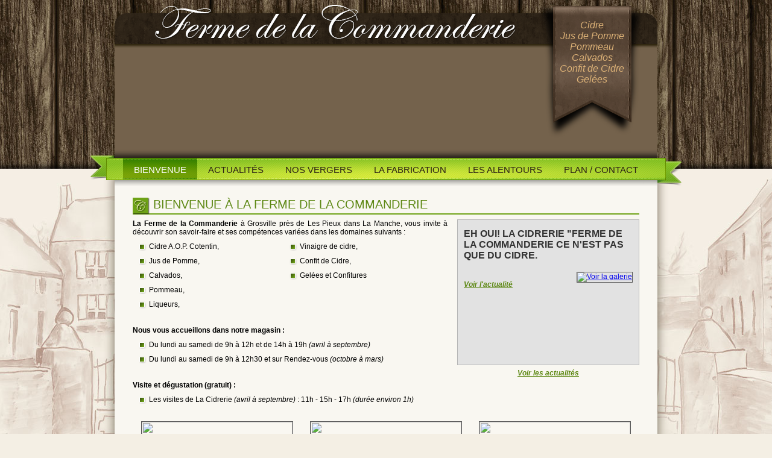

--- FILE ---
content_type: text/html; charset=ISO-8859-1
request_url: http://www.ferme-de-la-commanderie.fr/
body_size: 5276
content:
<!DOCTYPE html PUBLIC "-//W3C//DTD XHTML 1.0 Transitional//EN" "http://www.w3.org/TR/xhtml1/DTD/xhtml1-transitional.dtd">
<html xmlns="http://www.w3.org/1999/xhtml">
<head>
<title>La Ferme de la Commanderie - Cidrerie &agrave; Grosville pr&egrave;s des Pieux -  Cotentin</title>
<meta name="description" content="La Ferme de la Commanderie &agrave; Grosville pr&egrave;s de Les Pieux dans La Manche, vous invite &agrave; d&eacute;couvrir sa production de cidre, calvados, confitures, vinaigre, jus de pommes, ..." />
<meta name="keywords" content="ferme, ferme cidricole, cidre cotentin, cotentin, grosville, les pieux, cherbourg, manche, cidre, calvados, confitures, vinaigre, jus de pommes" />
<meta http-equiv="Content-Type" content="text/html; charset=iso-8859-1" />
<link href="s__1684823985.css" rel="stylesheet" type="text/css" />
<link rel="icon" href="favicon.ico" type="image/ico" />
<link rel="SHORTCUT ICON" href="favicon.ico" />
<link type="text/css" media="screen" rel="stylesheet" href="colorbox/colorbox.css" />
<link href="royalslider/royalslider.css" rel="stylesheet">
<link href="royalslider/default-custom/rs-default.css" rel="stylesheet">
<script type="text/javascript" src="colorbox/jquery-1.7.1.min.js"></script>
<script src="royalslider/jquery.royalslider.min.js"></script>
<script type="text/javascript" src="colorbox/jquery.colorbox.js"></script>
<script type="text/javascript">
$(document).ready(function(){
	$("a[rel='lightbox']").colorbox();
});
</script>
<link rel="stylesheet" type="text/css" href="glider/featuredcontentglider.css" />
	<script type="text/javascript" src="glider/featuredcontentglider.js">
	/***********************************************
	* Featured Content Glider script- (c) Dynamic Drive DHTML code library (www.dynamicdrive.com)
	* Visit http://www.dynamicDrive.com for hundreds of DHTML scripts
	* This notice must stay intact for legal use
	***********************************************/
	</script>
	<!--[if IE 6]>
<script src="DD_belatedPNG.js"></script>
<script>
  DD_belatedPNG.fix('div.contenu,div.bandeau_logo,div.bandeau, div.produits, div.bandeau_mask, h1, div.footer, ul.puce li, a.lienmenu:hover, div.menu_bg');
</script>
<![endif]--> 
<!-- Google tag (gtag.js) -->
<script async src="https://www.googletagmanager.com/gtag/js?id=G-HN0Q7EM3LJ"></script>
<script>
  window.dataLayer = window.dataLayer || [];
  function gtag(){dataLayer.push(arguments);}
  gtag('js', new Date());

  gtag('config', 'G-HN0Q7EM3LJ', { 'anonymize_ip': true });
</script></head>
<body bgcolor="#f4efe4" leftmargin="0" topmargin="0" marginwidth="0" marginheight="0">

<div class="bois">
<div class="ferme">


	<div class="bandeau_logo">
		<div class="logo">
				<a href="cidrerie-manche.php" title="La Ferme de la Commanderie - Cidre, Pommeau, Calvados, Jus de pomme, ... - Cotentin" class="logo"></a>
		</div>

		<div class="produits"></div>

		<h2 class="produits">
			Cidre<br>Jus de Pomme<br>Pommeau<br>Calvados<br>Confit de Cidre<br>Gel&eacute;es
		</h2>

	</div>



	<div class="bandeau">		
			<div class="bandeau_photos">
				<div id="bandeau_photos" class="royalSlider royalSlider_bandeau rsDefault fwImage col span_4"><a class="rsImg"  data-rsDelay="5000" data-rsBigImg="" href="_photos/4.jpg"></a><a class="rsImg"  data-rsDelay="5000" data-rsBigImg="" href="_photos/1.jpg"></a><a class="rsImg"  data-rsDelay="5000" data-rsBigImg="" href="_photos/5.jpg"></a><a class="rsImg"  data-rsDelay="5000" data-rsBigImg="" href="_photos/2.jpg"></a><a class="rsImg"  data-rsDelay="5000" data-rsBigImg="" href="_photos/6.jpg"></a><a class="rsImg"  data-rsDelay="5000" data-rsBigImg="" href="_photos/3.jpg"></a></div>			</div>

			<div class="bandeau_mask"></div>

			<div class="menu_bg"></div>

			<div class="menu"><table border="0" cellpadding="0" cellspacing="0" align="center"><td><a href="cidrerie-manche.php" class="lienmenus">Bienvenue</a></td><td><a href="actualites-producteur-cidre-manche.php" class="lienmenu">Actualit&eacute;s</a></td><td><a href="vergers-cidre-cotentin.php" class="lienmenu">Nos Vergers</a></td><td><a href="fabrication-cidre-pommeau-calvados-jus-pomme.php" class="lienmenu">La Fabrication</a></td><td><a href="presqu-ile-du-cotentin.php" class="lienmenu">Les Alentours</a></td><td><a href="contact.php" class="lienmenu">Plan / Contact</a></td></table></div>

	</div>


	<div class="contenu">
		<div class="padding justify"><h1>Bienvenue &agrave; La Ferme de la Commanderie</h1><br />
<div class="ticker"><div id="glider1" class="glidecontentwrapper">
	
<div class="glidecontent">
<h1 class="newsticker">Eh oui! La Cidrerie &quot;Ferme De La Commanderie ce n'est pas que du Cidre. </h1><br><div class="right"><a href="actualites-producteur-cidre-manche.php?pcsd=23_1_0_1"><img src="_photos/thumbs/8b69c34ae309b08398a7481cdebd8d69_70.jpg" width="110" height="110" alt="Voir la galerie" align="absmiddle" border="0" class="cadrephoto"></a></div><div class="justify"><a href="actualites-producteur-cidre-manche.php?pcsd=23_1_0_1" class="liennewsticker"></a></div><br><a href="actualites-producteur-cidre-manche.php?pcsd=23_1_0_1" class="lien">Voir l'actualit&eacute;</a>
</div>

<div class="glidecontent">
<h1 class="newsticker">Naissance surprise</h1><br><div class="right"><a href="actualites-producteur-cidre-manche.php?pcsd=21_1_0_1"><img src="_photos/thumbs/956f67022bc6d09e3c610956e04bce9e_73.jpg" width="110" height="110" alt="Voir la galerie" align="absmiddle" border="0" class="cadrephoto"></a></div><div class="justify"><a href="actualites-producteur-cidre-manche.php?pcsd=21_1_0_1" class="liennewsticker">Le Ferme de La Commanderie à l’agréable surprise d'avoir de nouveau petit pensionnaire...</a></div><br><a href="actualites-producteur-cidre-manche.php?pcsd=21_1_0_1" class="lien">Voir l'actualit&eacute;</a>
</div>

<div class="glidecontent">
<h1 class="newsticker">Du miel à la Cidrerie? </h1><br><div class="right"><a href="actualites-producteur-cidre-manche.php?pcsd=22_1_0_1"><img src="_photos/thumbs/4be62d2cc807c5c9362a49d6f699ac11_72.jpg" width="110" height="110" alt="Voir la galerie" align="absmiddle" border="0" class="cadrephoto"></a></div><div class="justify"><a href="actualites-producteur-cidre-manche.php?pcsd=22_1_0_1" class="liennewsticker">Un essaim d'abeille est arrivé dans les vergers en formant une boule compacte autour d'une branche, elles sont environ 10000.
Un apiculteur à...</a></div><br><a href="actualites-producteur-cidre-manche.php?pcsd=22_1_0_1" class="lien">Voir l'actualit&eacute;</a>
</div>

<div class="glidecontent">
<h1 class="newsticker">Cidre millésime 2016 en rayon</h1><br><div class="right"><a href="actualites-producteur-cidre-manche.php?pcsd=18_1_0_1"><img src="_photos/thumbs/978389942da3d0d7a1ea6f05f1561c54_88.jpg" width="110" height="110" alt="Voir la galerie" align="absmiddle" border="0" class="cadrephoto"></a></div><div class="justify"><a href="actualites-producteur-cidre-manche.php?pcsd=18_1_0_1" class="liennewsticker">Première mise en rayon du nouveau Cidre Cotentin AOC 2017 (production 2016) avec les nouvelles étiquettes, venez vite le découvrir !!</a></div><br><a href="actualites-producteur-cidre-manche.php?pcsd=18_1_0_1" class="lien">Voir l'actualit&eacute;</a>
</div>

<div class="glidecontent">
<h1 class="newsticker">Cidre Cotentin A.O.C</h1><br><div class="right"><a href="actualites-producteur-cidre-manche.php?pcsd=17_1_0_1"><img src="_photos/thumbs/e5f8a2486e6a5c8146c63f69851f7325_93.jpg" width="110" height="110" alt="Voir la galerie" align="absmiddle" border="0" class="cadrephoto"></a></div><div class="justify"><a href="actualites-producteur-cidre-manche.php?pcsd=17_1_0_1" class="liennewsticker">Après 16 ans d'attente le Cidre Cotentin est enfin reconnu comme Appellation d'Origine Contrôlée (A.O.C)</a></div><br><a href="actualites-producteur-cidre-manche.php?pcsd=17_1_0_1" class="lien">Voir l'actualit&eacute;</a>
</div>

<div class="glidecontent">
<h1 class="newsticker">Pages Facebook et TripAdvisor</h1><br><div class="right"><a href="actualites-producteur-cidre-manche.php?pcsd=18_1_0_1"><img src="_photos/thumbs/1d0881f5b8feca22d2e6dcd5f3cab921_94.jpg" width="110" height="110" alt="Voir la galerie" align="absmiddle" border="0" class="cadrephoto"></a></div><div class="justify"><a href="actualites-producteur-cidre-manche.php?pcsd=18_1_0_1" class="liennewsticker">Suivez nous via facebook
cliquez-ici
Et sur TripAdvisor
cliquez-ici</a></div><br><a href="actualites-producteur-cidre-manche.php?pcsd=18_1_0_1" class="lien">Voir l'actualit&eacute;</a>
</div>

<div class="glidecontent">
<h1 class="newsticker">C'est l'Or d'agrandir le palmarès!</h1><br><div class="right"><a href="actualites-producteur-cidre-manche.php?pcsd=21_1_0_1"><img src="_photos/thumbs/0378da7b469c4e33fe72dea549a1e87e_76.jpg" width="110" height="110" alt="Voir la galerie" align="absmiddle" border="0" class="cadrephoto"></a></div><div class="justify"><a href="actualites-producteur-cidre-manche.php?pcsd=21_1_0_1" class="liennewsticker">Pour finir cette pétillante année 2014, nous recevons une médaille d'or ainsi qu'une médaille de bronze pour les &quot;Cidres Cotentin&quot;  </a></div><br><a href="actualites-producteur-cidre-manche.php?pcsd=21_1_0_1" class="lien">Voir l'actualit&eacute;</a>
</div>

<div class="glidecontent">
<h1 class="newsticker">Trois nouvelles médailles</h1><br><div class="right"><a href="actualites-producteur-cidre-manche.php?pcsd=17_1_0_1"><img src="_photos/thumbs/ca9562b98ccc85387cf41fcf70c40ee0_95.jpg" width="110" height="110" alt="Voir la galerie" align="absmiddle" border="0" class="cadrephoto"></a></div><div class="justify"><a href="actualites-producteur-cidre-manche.php?pcsd=17_1_0_1" class="liennewsticker">Ce Lundi 19 Juin 2017 la Ferme de la Commanderie a été récompensé de trois nouvelles médailles au Concours des Cidres de Normandie (Anciennement...</a></div><br><a href="actualites-producteur-cidre-manche.php?pcsd=17_1_0_1" class="lien">Voir l'actualit&eacute;</a>
</div>

<div class="glidecontent">
<h1 class="newsticker">Que la nature est belle!!</h1><br><div class="right"><a href="actualites-producteur-cidre-manche.php?pcsd=19_1_0_1"><img src="_photos/thumbs/8f10007d3b964b0ac398072e28760140_92.jpg" width="110" height="110" alt="Voir la galerie" align="absmiddle" border="0" class="cadrephoto"></a></div><div class="justify"><a href="actualites-producteur-cidre-manche.php?pcsd=19_1_0_1" class="liennewsticker">Pommiers en fleurs et abeilles au travail, cela sous un beau soleil Normand !!!</a></div><br><a href="actualites-producteur-cidre-manche.php?pcsd=19_1_0_1" class="lien">Voir l'actualit&eacute;</a>
</div>

<div class="glidecontent">
<h1 class="newsticker">Ah! L'eau de vie. </h1><br><div class="right"><a href="actualites-producteur-cidre-manche.php?pcsd=23_1_0_1"><img src="_photos/thumbs/742894b63f04d891d3670c30835cacc3_67.jpg" width="110" height="110" alt="Voir la galerie" align="absmiddle" border="0" class="cadrephoto"></a></div><div class="justify"><a href="actualites-producteur-cidre-manche.php?pcsd=23_1_0_1" class="liennewsticker">Distillation du Cidre afin d'en obtenir de l'eau de vie, qui par la suite deviendras &quot;Calvados&quot;</a></div><br><a href="actualites-producteur-cidre-manche.php?pcsd=23_1_0_1" class="lien">Voir l'actualit&eacute;</a>
</div>

<div class="glidecontent">
<h1 class="newsticker">Dégustation de cidre du Cotentin à l’Assemblée Nationale </h1><br><div class="right"><a href="actualites-producteur-cidre-manche.php?pcsd=20_1_0_1"><img src="_photos/thumbs/5beb6ac2e689b92f901abac1e13f0161_77.jpg" width="110" height="110" alt="Voir la galerie" align="absmiddle" border="0" class="cadrephoto"></a></div><div class="justify"><a href="actualites-producteur-cidre-manche.php?pcsd=20_1_0_1" class="liennewsticker">Présentation, Promotion, Dégustation était à l'ordre du jour pour cette journée à l'Assemblée dans le cadre de l'obtention &quot;AOP Cidre du Cotentin&quot;...</a></div><br><a href="actualites-producteur-cidre-manche.php?pcsd=20_1_0_1" class="lien">Voir l'actualit&eacute;</a>
</div>

<div class="glidecontent">
<h1 class="newsticker">Nouveau produit en vente.</h1><br><div class="right"><a href="actualites-producteur-cidre-manche.php?pcsd=22_1_0_1"><img src="_photos/thumbs/6fbd97c48612396fe852cce4ca79552b_75.jpg" width="110" height="110" alt="Voir la galerie" align="absmiddle" border="0" class="cadrephoto"></a></div><div class="justify"><a href="actualites-producteur-cidre-manche.php?pcsd=22_1_0_1" class="liennewsticker">Nous vous annonçons la récente mise en vente de la Liqueur 44. </a></div><br><a href="actualites-producteur-cidre-manche.php?pcsd=22_1_0_1" class="lien">Voir l'actualit&eacute;</a>
</div>

<div class="glidecontent">
<h1 class="newsticker">Deux nouvelles médailles </h1><br><div class="right"><a href="actualites-producteur-cidre-manche.php?pcsd=19_1_0_1"><img src="_photos/thumbs/d52f788f0fb5696a2d2e3e19da5eec96_85.jpg" width="110" height="110" alt="Voir la galerie" align="absmiddle" border="0" class="cadrephoto"></a></div><div class="justify"><a href="actualites-producteur-cidre-manche.php?pcsd=19_1_0_1" class="liennewsticker">La Commanderie est fière de vous annoncer qu'elle a été double médaillé au Concours de la Saint-Jean des Cidres qui s'est organisé cette année à...</a></div><br><a href="actualites-producteur-cidre-manche.php?pcsd=19_1_0_1" class="lien">Voir l'actualit&eacute;</a>
</div>

<div class="glidecontent">
<h1 class="newsticker">LA NURSERIE DE LA COMMANDERIE</h1><br><div class="right"><a href="actualites-producteur-cidre-manche.php?pcsd=20_1_0_1"><img src="_photos/thumbs/b54fababd72555126650365554cb8eef_78.jpg" width="110" height="110" alt="Voir la galerie" align="absmiddle" border="0" class="cadrephoto"></a></div><div class="justify"><a href="actualites-producteur-cidre-manche.php?pcsd=20_1_0_1" class="liennewsticker">Cette année encore de nombreux petits agneaux sont nés à La Ferme de la Commanderie, les triplés demandant beaucoup plus d'attention...</a></div><br><a href="actualites-producteur-cidre-manche.php?pcsd=20_1_0_1" class="lien">Voir l'actualit&eacute;</a>
</div>

	</div>
	<div id="p-select" class="glidecontenttoggler" style="display:none;">
	<a href="#" class="prev" style="display:none;">&lt;</a>
	<a href="#" class="next" style="display:none;">&gt;</a>
	</div><div class="center"><a href="actualites-producteur-cidre-manche.php" class="lien">Voir les actualit&eacute;s</a></div></div><strong>La Ferme de la Commanderie</strong> &agrave; Grosville pr&egrave;s de Les Pieux dans La Manche, vous invite &agrave; d&eacute;couvrir son savoir-faire et ses comp&eacute;tences vari&eacute;es dans les domaines suivants : <br />
<table width="500" border="0" cellspacing="0" cellpadding="0"><tr><td width="250" valign="top"><ul class="puce"><li>Cidre A.O.P. Cotentin, </li><li>Jus de Pomme, </li><li>Calvados,</li><li>Pommeau, </li><li>Liqueurs, </li></ul></td><td width="250" valign="top"><ul class="puce"><li>Vinaigre de cidre, </li><li>Confit de Cidre, </li><li>Gel&eacute;es et Confitures</li></ul></td>
</tr>
</table>
<br />
<strong>Nous vous accueillons dans notre magasin :</strong><br />
<ul class="puce"><li>Du lundi au samedi de 9h &agrave; 12h et de 14h &agrave; 19h <em>(avril &agrave; septembre)</em></li><li>Du lundi au samedi de 9h &agrave; 12h30 et sur Rendez-vous <em>(octobre &agrave; mars)</em></li></ul><br />
<strong>Visite et d&eacute;gustation (gratuit) :</strong><br />
<ul class="puce"><li>Les visites de La Cidrerie <em>(avril &agrave; septembre)</em> : 11h - 15h - 17h <em>(dur&eacute;e environ 1h)</em></li></ul><br />
<ul class="images n3"><li><div class="i"><a href="_photos/215.jpg" rel="lightbox" title=""><img src="_photos/thumbs/27e2402066b2c47642c805b9e2bb12d9_215.jpg" width="250" height="200" border="0" class="cadrephoto"></a></div></li><li><div class="i"><a href="_photos/214.jpg" rel="lightbox" title=""><img src="_photos/thumbs/7afe2dfd1c47fd02d2e9bcd6013b4f33_214.jpg" width="250" height="200" border="0" class="cadrephoto"></a></div></li><li><div class="i"><a href="_photos/213.jpg" rel="lightbox" title=""><img src="_photos/thumbs/07bc316b65960306784f1ef4bf6d8f75_213.jpg" width="250" height="200" border="0" class="cadrephoto"></a></div></li></ul><div style="clear:both"></div><br />
C'est une ancienne commanderie des Templiers, ferme typique du Cotentin, <a href="historique-ferme-commanderie.php" class="lien">voir notre rubrique Historique</a> pour en savoir plus.<br />
<br />
<br />
<a href="http://www.bienvenue-a-la-ferme.com/" target="_blank" class="lien"><div class="left"><img src="_photos/thumbs/94b3541acb0173a5c19b170eafb3a226_50.jpg" width="90" height="100" border="0"></div></a><a href="http://www.mancheterroirs.fr/" target="_blank" class="lien"><div class="left"><img src="_photos/thumbs/360dfe418745ad8f3da7d08b9870fd09_51.jpg" width="120" height="85" border="0"></div></a><a href="http://www.cidrecotentin.fr/" target="_blank" class="lien"><div class="left"><img src="_photos/thumbs/3d64ad0b7caa1fa43681056cac6c4cef_44.jpg" width="140" height="118" border="0"></div></a> <div class="left"><img src="_photos/thumbs/3758278464da2385200a392e59017087_200.jpg" width="100" height="100" border="0"></div></div>
		<div class="clear"></div>
	</div>

		
	<div class="footer">
		<div class="mentions">
			<strong style="font-style:italic;">Ferme de la Commanderie</strong> - 50340 Grosville - T&eacute;l : 02 33 04 32 30 - <a href="mentions-legales.php" class="lienfooter">Mentions L&eacute;gales</a> - &copy; 2013-2014  <a href="http://www.adnpix.com" target="_blank" class="lienfooter">AdnPix</a>
		</div>
	</div>

</div>
</div>


<script type="text/javascript">
	
	featuredcontentglider.init({
	gliderid: "glider1", //ID of main glider container
	contentclass: "glidecontent", //Shared CSS class name of each glider content
	togglerid: "p-select", //ID of toggler container
	remotecontent: "", //Get gliding contents from external file on server? "filename" or "" to disable
	selected: 0, //Default selected content index (0=1st)
	persiststate: false, //Remember last content shown within browser session (true/false)?
	speed: 500, //Glide animation duration (in milliseconds)
	direction: "downup", //set direction of glide: "updown", "downup", "leftright", or "rightleft"
	autorotate: true, //Auto rotate contents (true/false)?
	autorotateconfig: [8000, 100] //if auto rotate enabled, set [milliseconds_btw_rotations, cycles_before_stopping]
	})
	
	</script><script>
jQuery(document).ready(function($) {
  $('#bandeau_photos').royalSlider({
    fullscreen: {
      enabled: false,
      nativeFS: true
    },
    arrowsNav: false,
	imageScaleMode: 'none',
    controlNavigation: 'none',
    autoScaleSlider: false, 
    autoScaleSliderWidth: 900,     
    autoScaleSliderHeight: 189,
    loop: true,
    numImagesToPreload:4,
    arrowsNavAutohide: true,
    arrowsNavHideOnTouch: true,
    transitionType: 'fade',
    sliderDrag: false,
    keyboardNavEnabled: false,
    transitionSpeed: 800,
    autoPlay: {
    		// autoplay options go gere
    		enabled: true,
    		pauseOnHover: true,
    		delay: 5000
    	}
  });
});
</script><div style="display:none;"><img src="http://www.ferme-de-la-commanderie.fr/sentinelle/stnl.inc.php?return_image=1" width="0" height="0"></div></body>
</html>

--- FILE ---
content_type: text/css
request_url: http://www.ferme-de-la-commanderie.fr/s__1684823985.css
body_size: 1987
content:
html {
 overflow-y: scroll !important;
}

body {font-family:Verdana, Arial, Helvetica, sans-serif;font-size:12px; color:#000; margin-top:0; margin-left:0; margin-right:0; margin-bottom:0;background:#f4efe4;}


div.bois {background:url('i/bois.jpg') repeat-x top center;min-width: 980px;}
div.ferme {background:url('i/ferme.jpg') no-repeat center 280px ;min-width: 980px;}

div.bandeau_logo {position:relative;width:980px;margin:auto;height:73px;background: url('i/bandeau_logo.png') no-repeat top center;}
div.logo {z-index:300;position:absolute;width:610px;height:70px;top:0px; left:100px;}
a.logo:link,a.logo:visited, a.logo:hover,a.logo:active {text-decoration:none;display:block;height:70px;margin:0px 0px 0px 0px;}
a.logo:focus {outline:none;}


div.produits {position:absolute;z-index:1000;background: url('i/produits.png') no-repeat top center;width:181px;height:225px;top:4px;right:59px;}

h2.produits {
	position:absolute;
	z-index: 1300;
	width:181px;
	top:33px;
	right:58px;
	text-align:center;
	font-family: Arial, Helvetica, sans-serif;
	font-size: 16px;
	font-weight: normal;
	font-style:italic;
	color:#ddb277;
	margin:0px;
	padding:0px;
	background:none;
}


div.bandeau {position:relative;width:980px;margin:auto;height:236px;background: url('i/contenu.png') repeat-y top center;}


div.bandeau_photos {position:absolute;z-index:100;width:900px;height:189px;top:0px;left:40px;background:#74624C;}
div.bandeau_mask {position:absolute;z-index:200;width:900px;height:15px;top:0px;left:40px;background: url('i/bandeau_mask.png') repeat-x top center;}



div.menu_bg {position:absolute;z-index:200;width:980px;height:61px;top:175px;right:0px;background: url('i/menu.png') no-repeat top center;}

div.menu {position:absolute;z-index:300;width:900px;height:37px;top:189px;right:40px;}


div.contenu {width:980px;margin:auto;min-height:400px;background: url('i/contenu.png') repeat-y top center;}


div.padding { padding:14px 70px 0px 70px;}


div.footer  {background:url('i/footer.png') no-repeat top center;}
div.mentions {width:980px;margin:auto;text-align:center;font-size:12px;padding-top:36px;padding-bottom:30px;color:#8a7b60;}


a.lienfooter:link,a.lienfooter:visited {font-family:Verdana, Arial, Helvetica, sans-serif;font-size:12px; color:#8a7b60; font-weight:bold; font-style:italic; text-decoration:underline; }
a.lienfooter:hover,a.lienfooter:active {text-decoration:none;}


a.lienmenu:link,a.lienmenu:visited {font-family: Arial, Helvetica, sans-serif;font-size:15px; color:#2C2216; text-decoration:none; display: block;padding-top:11px;height:26px;font-style:normal;text-align:center;padding-left:18px;padding-right:18px;text-transform: uppercase;}
a.lienmenu:hover,a.lienmenu:active {padding-top:12px;height:25px;background: url('i/menuh.png') no-repeat top center;}
a.lienmenu:focus {outline: none;}


a.lienmenus:link,a.lienmenus:visited {font-family: Arial, Helvetica, sans-serif;font-size:15px; color:#fff;font-style:normal; font-weight:normal;text-decoration:none; display: block;padding-top:11px;height:26px;text-align:center;background: url('i/menus.png') no-repeat top center;padding-left:18px;padding-right:18px;text-transform: uppercase;}
a.lienmenus:hover,a.lienmenus:active {text-decoration:none;}
a.lienmenus:focus {outline: none;}




div.clear {clear:both;height:10px;font-size:0px;}

.cadrephoto {border:1px solid #555555;}


h1 {
	text-align:left;
	font-family: Verdana, Geneva, Arial, Helvetica, sans-serif;
	font-size: 20px;
	font-weight: normal;
	font-style:normal;
	color:#5c8712;
	margin:0px;
	padding:5px 0px 5px 34px;
	background-image:url(i/h1.png);background-repeat:no-repeat;background-position:bottom left;
	text-transform:uppercase;
	margin-bottom:-6px;
}

h1.news {
	text-align:left;
	font-family: "Century Gothic",Verdana, Arial, Helvetica, sans-serif;
	font-size: 18px;
	font-weight: bold;
	font-style:normal;
	color:#195EAA;
	margin:0px;
	padding:6px 0px 5px 0px;
	background-image:url(i/h1_news.png);background-repeat:no-repeat;background-position:left bottom;
}



h1.newsticker {
	text-align:left;
	font-family: Verdana, Arial, Helvetica, sans-serif;
	font-size: 16px;
	font-weight: bold;
	font-style:normal;
	color:#333;
	margin:0px;
	padding:4px 0px 4px 0px;
	background:none;
}





.justify  { text-align:justify;}
div.center  { text-align:center;}


a.lien:link,a.lien:visited {font-family:Verdana, Arial, Helvetica, sans-serif;font-size:12px; color:#5c8712; font-weight:bold; font-style:italic; text-decoration:underline; }
a.lien:hover,a.lien:active {text-decoration:none;}


a.lien_pagination:link,a.lien_pagination:visited {font-family:Verdana, Arial, Helvetica, sans-serif;font-size:11px; color:#5c8712; font-weight:bold; font-style:italic; text-decoration:underline; }
a.lien_pagination:hover,a.lien_pagination:active {text-decoration:none;}


a.lienpetit:link,a.lienpetit:visited {font-family:Verdana, Arial, Helvetica, sans-serif;font-size:11px; color:#5c8712; font-weight:bold; font-style:italic; text-decoration:underline;}
a.lienpetit:hover,a.lienpetit:active {text-decoration:none;}
a.lienpetit:focus {outline:none;}



ul.puce {
	margin-top:10px;
	margin-bottom:5px;
	overflow:auto;
}
ul.puce li {
	list-style-type:none;
	background-image: url(i/puce.png);
	background-repeat: no-repeat;
	padding-left:17px;
	background-position:0px 2px;
	margin:0px 0px 10px -30px;
}


div.right { float:right; padding-left:16px; }
div.left { float:left; padding-right:16px;}
div.dessous {clear:both;}

span.petit {font-size:11px;color:#5A5246;font-style:italic;}

.form_header {background:#6F5C4B;color:#fff;text-align:left;padding:4px;font-size:14px;text-align:center;}
sup{color:#ff0000;}
.error, .obligatoire{color:#ff0000;}
.form_label {background:#EDE5DA;font-weight:normal;font-size:13px;color:#000;}
.form_input {background:#EDE5DA;}
div.form_note {font-style:italic;font-size:10px;}


div.map {border:1px solid #fff;}

.pagination_inactif {font-family:Verdana, Arial, Helvetica, sans-serif; font-size:12px; color:#DFCFC2; font-weight:bold; font-style:italic;}
a.lienpagination:link,a.lienpagination:visited,a.lienpagination:hover,a.lienpagination:active  { font-family:Verdana, Arial, Helvetica, sans-serif; font-size:11px; color:#5c8712; font-weight:bold; text-decoration:none;display:block;width:100%;}
a.lienpagination:focus {outline:none;}
a.lienpaginations:link,a.lienpaginations:visited,a.lienpaginations:hover,a.lienpaginations:active  { font-family:Verdana, Arial, Helvetica, sans-serif; font-size:11px; color:#fff; font-weight:bold; text-decoration:none;display:block;width:100%;}
a.lienpaginations:focus {outline:none;}
.cadrepagination {}
.cadrepaginations {background-color:#5c8712;}
div.pagination {background-color:#EDE5DA;padding:2px;border:1px solid #D3BFB4;
	-moz-border-radius: 10px;
	-webkit-border-radius: 10px;
	border-radius: 10px; /* future proofing */
	-khtml-border-radius: 10px; /* for old Konqueror browsers */
}

div.ticker {float:right; padding-left:16px;}

a.liennewsticker:link,a.liennewsticker:visited,a.liennewsticker:hover,a.liennewsticker:active {font-family:Verdana, Arial, Helvetica, sans-serif;font-size:12px; color:#333; font-weight:normal; font-style:normal; text-decoration:none; }
a.liennewsticker:focus {outline:none;}

.clear { clear: both; } 

a.nooutline:focus {outline:none;}

div.ticker {float:right;}


ul.images {
	padding:0px;
	margin:0;
	list-style-type:none;
}

ul.images li {
	float:left;
}

ul.images div.i {
	display:block;
	margin:auto;
	text-align:center;
}

ul.n2 li {width:50%;}
ul.n3 li {width:33.33%;}
ul.n4 li {width:25%;}
ul.n5 li {width:20%;}


.royalSlider_bandeau {width: 900px;height: 189px;}
.royalSlider_galerie {width: 600px;height: 694px;}


table.produits {border-collapse: collapse;}
table.produits td {border:1px solid #E4D6C9;background-color:#F4EFE4;padding:4px;}


--- FILE ---
content_type: text/css
request_url: http://www.ferme-de-la-commanderie.fr/glider/featuredcontentglider.css
body_size: 881
content:
.glidecontentwrapper{
position: relative; /* Do not change this value */
width: 300px;
height: 240px; /* Set height to be able to contain height of largest content shown*/
overflow: hidden;
background: #fff;
border:1px solid #B5B5B5;
background-image:url(../glider/newsticker_loading.gif);background-repeat:no-repeat;background-position:center;
}
/*
	Total wrapper width: 350px+5px+5px=360px
	Or width of wrapper div itself plus any left and right CSS border and padding
	Adjust related containers below according to comments
*/


.glidecontent{ /*style for each glide content DIV within wrapper.*/
position: absolute; /* Do not change this value */
background: #e2e2e2;
padding: 10px;
visibility: hidden;
width: 280px;
}
/*
 Total glidecontent width: 330px+10px+10px=350px
	Or width of wrapper div itself (not counting wrapper border/padding)
*/

.glidecontenttoggler{ /*style for DIV used to contain toggler links. */
width: 290px;
margin-top: 6px;
text-align: center; /*How to align pagination links: "left", "center", or "right"
background: white; /*always declare an explicit background color for fade effect to properly render in IE*/
}
/*
 Total contenttoggler width: 350px+5px+5px=360px
	Or total width of wrapper div (counting wrapper border/padding)
*/

.glidecontenttoggler a{ /*style for every navigational link within toggler */
display: -moz-inline-box;
display: inline-block;
border: 1px solid black;
color: #2e6ab1;
padding: 1px 3px;
margin-right: 3px;
font-weight: bold;
text-decoration: none;
}

.glidecontenttoggler a.selected{ /*style for selected page's toggler link. ".selected" class auto generated! */
background: #E4EFFA;
color: black;
}

.glidecontenttoggler a:hover{
background: #E4EFFA;
color: black;
}

.glidecontenttoggler a.toc{ /*style for individual toggler links (page 1, page 2, etc). ".toc" class auto generated! */
}

.glidecontenttoggler a.prev, .glidecontenttoggler a.next{ /*style for "prev" and "next" toggler links. ".prev" and ".next" classes auto generated! */
}

.glidecontenttoggler a.prev:hover, .glidecontenttoggler a.next:hover{
background: #1A48A4;
color: white;
}

--- FILE ---
content_type: application/javascript
request_url: http://www.ferme-de-la-commanderie.fr/royalslider/jquery.royalslider.min.js
body_size: 15270
content:
// jquery.royalslider v9.2.0
(function(k){function t(b,e){var c=navigator.userAgent.toLowerCase(),g=k.browser,a=this,f=g.webkit;c.indexOf("android");a.isIPAD=c.match(/(ipad)/);for(var d=document.createElement("div").style,i=["webkit","Moz","ms","O"],h="",j=0,m,c=0;c<i.length;c++)m=i[c],!h&&m+"Transform"in d&&(h=m),m=m.toLowerCase(),window.requestAnimationFrame||(window.requestAnimationFrame=window[m+"RequestAnimationFrame"],window.cancelAnimationFrame=window[m+"CancelAnimationFrame"]||window[m+"CancelRequestAnimationFrame"]);
window.requestAnimationFrame||(window.requestAnimationFrame=function(a){var b=(new Date).getTime(),c=Math.max(0,16-(b-j)),d=window.setTimeout(function(){a(b+c)},c);j=b+c;return d});window.cancelAnimationFrame||(window.cancelAnimationFrame=function(a){clearTimeout(a)});a.slider=k(b);a.ev=k({});a._a=k(document);a.st=k.extend({},k.fn.royalSlider.defaults,e);a._b=a.st.transitionSpeed;if(a.st.allowCSS3&&(!f||a.st.allowCSS3OnWebkit))c=h+(h?"T":"t"),a._c=c+"ransform"in d&&c+"ransition"in d,a._c&&(a._d=h+
(h?"P":"p")+"erspective"in d);h=h.toLowerCase();a._e="-"+h+"-";a._f="vertical"===a.st.slidesOrientation?!1:!0;a._g=a._f?"left":"top";a._h=a._f?"width":"height";a._i=-1;a._j="fade"===a.st.transitionType?!1:!0;a._j||(a.st.sliderDrag=!1,a._k=10);a._l=0;a._m=0;k.each(k.rsModules,function(b,c){c.call(a)});a.slides=[];a._n=0;(a.st.slides?k(a.st.slides):a.slider.children().detach()).each(function(){a._o(this,true)});a.st.randomizeSlides&&a.slides.sort(function(){return 0.5-Math.random()});a.numSlides=a.slides.length;
a._p();a.st.startSlideId>a.numSlides-1&&(a.st.startSlideId=a.numSlides-1);a.staticSlideId=a.currSlideId=a._q=a.st.startSlideId;a.currSlide=a.slides[a.currSlideId];a._r=0;a.slider.addClass((a._f?"rsHor":"rsVer")+(a._j?"":" rsFade"));d='<div class="rsOverflow"><div class="rsContainer">';a.slidesSpacing=a.st.slidesSpacing;a._s=(a._f?a.slider.width():a.slider.height())+a.st.slidesSpacing;a._t=Boolean(0<a._u);1>=a.numSlides&&(a._v=!1);a._w=a._v&&a._j?2===a.numSlides?1:2:0;a._x=6>a.numSlides?a.numSlides:
6;a._y=0;a._z=0;a.slidesJQ=[];for(c=0;c<a.numSlides;c++)a.slidesJQ.push(k('<div style="'+(a._j?"":c!==a.currSlideId?"z-index: 0; display:none; opacity: 0; position: absolute;  left: 0; top: 0;":"z-index: 0;  position: absolute; left: 0; top: 0;")+'" class="rsSlide "></div>'));a.slider.html(d+"</div></div>");a._a1=a.slider.children(".rsOverflow");a._b1=a._a1.children(".rsContainer");a._c1=k('<div class="rsPreloader"></div>');c=a._b1.children(".rsSlide");a._d1=a.slidesJQ[a.currSlideId];a._e1=0;"ontouchstart"in
window||"createTouch"in document?(a.hasTouch=!0,a._f1="touchstart.rs",a._g1="touchmove.rs",a._h1="touchend.rs",a._i1="touchcancel.rs",a._j1=0.5):(a.hasTouch=!1,a._j1=0.2,a.st.sliderDrag&&(g.msie||g.opera?a._k1=a._l1="move":g.mozilla?(a._k1="-moz-grab",a._l1="-moz-grabbing"):f&&-1!=navigator.platform.indexOf("Mac")&&(a._k1="-webkit-grab",a._l1="-webkit-grabbing"),a._m1()),a._f1="mousedown.rs",a._g1="mousemove.rs",a._h1="mouseup.rs",a._i1="mouseup.rs");a._c?(a._n1="transition-property",a._o1="transition-duration",
a._p1="transition-timing-function",a._q1=a._r1=a._e+"transform",a._d?(f&&a.slider.addClass("rsWebkit3d"),a._s1="translate3d(",a._t1="px, ",a._u1="px, 0px)"):(a._s1="translate(",a._t1="px, ",a._u1="px)"),a._j)?a._b1[a._e+a._n1]=a._e+"transform":(g={},g[a._e+a._n1]="opacity",g[a._e+a._o1]=a.st.transitionSpeed+"ms",g[a._e+a._p1]=a.st.css3easeInOut,c.css(g)):(a._r1="left",a._q1="top");var l;k(window).on("resize.rs",function(){l&&clearTimeout(l);l=setTimeout(function(){a.updateSliderSize()},50)});a.ev.trigger("rsAfterPropsSetup");
a.updateSliderSize();a.st.keyboardNavEnabled&&a._v1();a.st.arrowsNavHideOnTouch&&a.hasTouch&&(a.st.arrowsNav=!1);a.st.arrowsNav&&(g=a.st.controlsInside?a._a1:a.slider,k('<div class="rsArrow rsArrowLeft"><div class="rsArrowIcn"></div></div><div class="rsArrow rsArrowRight"><div class="rsArrowIcn"></div></div>').appendTo(g),a._w1=g.children(".rsArrowLeft").click(function(b){b.preventDefault();a.prev()}),a._x1=g.children(".rsArrowRight").click(function(b){b.preventDefault();a.next()}),a.st.arrowsNavAutoHide&&
!a.hasTouch&&(a._w1.addClass("rsHidden"),a._x1.addClass("rsHidden"),g.one("mousemove.arrowshover",function(){a._w1.removeClass("rsHidden");a._x1.removeClass("rsHidden")}),g.hover(function(){if(!a._y1){a._w1.removeClass("rsHidden");a._x1.removeClass("rsHidden")}},function(){if(!a._y1){a._w1.addClass("rsHidden");a._x1.addClass("rsHidden")}})),a.ev.on("rsOnUpdateNav",function(){a._z1()}),a._z1());a._a2=!a.hasTouch&&a.st.sliderDrag||a.hasTouch&&a.st.sliderTouch;if(a._a2)a._b1.on(a._f1,function(b){a._b2(b)});
else a.dragSuccess=!1;var q=["rsPlayBtnIcon","rsPlayBtn","rsCloseVideoBtn","rsCloseVideoIcn"];a._b1.click(function(b){if(!a.dragSuccess){var c=k(b.target).attr("class");if(k.inArray(c,q)!==-1&&a.toggleVideo())return false;if(a.st.navigateByClick&&!a._c2){if(k(b.target).closest(".rsNoDrag",a._d1).length)return true;a._d2(b)}}});a.ev.trigger("rsAfterInit")}k.rsModules||(k.rsModules={});t.prototype={_d2:function(b){b[this._f?"pageX":"pageY"]-this._e2>0?this.next():this.prev()},_p:function(){var b;b=
this.st.numImagesToPreload;if(this._v=this.st.loop)if(this.numSlides===2){this._v=false;this.st.loopRewind=true}else if(this.numSlides<2)this.st.loopRewind=this._v=false;this._v&&b>0&&(this.numSlides<=4?b=1:this.st.numImagesToPreload>(this.numSlides-1)/2&&(b=Math.floor((this.numSlides-1)/2)));this._u=b},_o:function(b,e){function c(b,c){a.image=b.attr(!c?"src":c);a.caption=!c?b.attr("alt"):b.contents();a.videoURL=b.attr("data-rsVideo")}var g,a={};this._f2=b=k(b);this.ev.trigger("rsBeforeParseNode",
[b,a]);if(!a.stopParsing){b=this._f2;a.id=this._n;a.contentAdded=false;this._n++;if(!a.hasCover){if(b.hasClass("rsImg")){tempEl=b;g=true}else{tempEl=b.find(".rsImg");tempEl.length&&(g=true)}if(g){a.bigImage=tempEl.attr("data-rsBigImg");tempEl.is("a")?c(tempEl,"href"):tempEl.is("img")&&c(tempEl)}else if(b.is("img")){b.addClass("rsImg");c(b)}}tempEl=b.find(".rsCaption");if(tempEl.length)a.caption=tempEl.remove();if(!a.image){a.isLoaded=true;a.isRendered=false;a.isLoading=false}a.content=b;this.ev.trigger("rsAfterParseNode",
[b,a]);e&&this.slides.push(a);return a}},_v1:function(){var b=this;b._a.on("keydown.rskb",function(e){if(!b._g2&&!b._h2)if(e.keyCode===37){e.preventDefault();b.prev()}else if(e.keyCode===39){e.preventDefault();b.next()}})},goTo:function(b,e){b!==this.currSlideId&&this._i2(b,this.st.transitionSpeed,true,!e)},destroy:function(b){var e=this;e.ev.trigger("rsBeforeDestroy");e._a.off("keydown.rskb "+e._g1+" "+e._h1);e._b1.on(e._f1,function(b){e._b2(b)});e.slider.data("royalSlider","");b&&e.slider.remove()},
_j2:function(b,e){function c(c,e,f){if(c.isAdded){g(e,c);a(e,c)}else{f||(f=d.slidesJQ[e]);if(c.holder)f=c.holder;else{f=d.slidesJQ[e]=k(f);c.holder=f}c.appendOnLoaded=false;a(e,c,f);g(e,c);d._l2(c,f,b);appended=c.isAdded=true}}function g(a,c){if(!c.contentAdded){d.setItemHtml(c,b);if(!b)c.contentAdded=true}}function a(a,b,c){if(d._j){c||(c=d.slidesJQ[a]);c.css(d._g,(a+d._z+q)*d._s)}}function f(a){if(j){if(a>m-1)return f(a-m);if(a<0)return f(m+a)}return a}var d=this,i,h,j=d._v,m=d.numSlides;if(!isNaN(e))return f(e);
var l=d.currSlideId,q,n=b?Math.abs(d._k2-d.currSlideId)>=d.numSlides-1?0:1:d._u,o=Math.min(2,n),r=false,s=false,p;for(h=l;h<l+1+o;h++){p=f(h);if((i=d.slides[p])&&(!i.isAdded||!i.positionSet)){r=true;break}}for(h=l-1;h>l-1-o;h--){p=f(h);if((i=d.slides[p])&&(!i.isAdded||!i.positionSet)){s=true;break}}if(r)for(h=l;h<l+n+1;h++){p=f(h);q=Math.floor((d._q-(l-h))/d.numSlides)*d.numSlides;(i=d.slides[p])&&c(i,p)}if(s)for(h=l-1;h>l-1-n;h--){p=f(h);q=Math.floor((d._q-(l-h))/m)*m;(i=d.slides[p])&&c(i,p)}if(!b){o=
f(l-n);l=f(l+n);n=o>l?0:o;for(h=0;h<m;h++)if(!(o>l&&h>o-1)&&(h<n||h>l))if((i=d.slides[h])&&i.holder){i.holder.detach();i.isAdded=false}}},setItemHtml:function(b,e){function c(){a.isWaiting=true;b.holder.html(g._c1.clone());a.slideId=-99}var g=this,a=b.holder,f=function(a){var b=a.sizeType;return function(d){var f=a.content,h=a.holder;if(d){var i=d.currentTarget;k(i).off("load error");if(d.type==="error"){a.isLoaded=true;a.image="";a.isLoading=false;f.addClass("rsSlideError");h.html(f);a.holder.trigger("rsAfterContentSet");
g.ev.trigger("rsAfterContentSet",a);return}}if(a.image){if(a.bigImage&&a.sizeType!==b){b==="med"?a.isMedLoading=false:b==="big"?a.isBigLoading=false:a.isMedLoading=a.isLoading=false;return}if(a.isLoaded){if(!a.isRendered&&e){c();return}g._m2(a)}else{var j;if(f.hasClass("rsImg")){j=true;d=f}else{j=false;d=f.find(".rsImg")}if(d.length&&d.is("a")){j?f=k('<img class="rsImg" src="'+a.image+'" />'):f.find(".rsImg").replaceWith('<img class="rsImg" src="'+a.image+'" />');a.content=f}a.iW=i.width;if(a.iW>
0){a.iH=i.height;a.isLoaded=true;a.isLoading=false;g._m2(a)}}}else{if(!g._t&&e&&!a.isRendered){a.isRendered=true;c();return}a.isLoaded=true;a.isLoading=false}i=a.id-g._l;if(!e&&!a.appendOnLoaded&&g.st.fadeinLoadedSlide&&(i===0||(g._h2||g._g2)&&(i===-1||i===1))){f.css(g._e+"transition","opacity 400ms ease-in-out").css({visibility:"visible",opacity:0});h.html(f);setTimeout(function(){f.css("opacity",1)},6)}else h.html(f);a.isRendered=true;h.find("a").off("click.rs").on("click.rs",function(){if(g.dragSuccess)return false;
g._c2=true;g.ev.trigger("rsSlideClick");setTimeout(function(){g._c2=false},3)});a.holder.trigger("rsAfterContentSet");g.ev.trigger("rsAfterContentSet",a);a.appendOnLoaded&&g._l2(a,f,e)}};if(b.isLoaded)f(b)();else if(e)c();else if(b.image)if(b.isLoading){var d=1,i=function(){if(b.isLoading)if(b.isLoaded)f(b)();else{if(d%50===0){var a=b.imageLoader;if(a.complete&&a.naturalWidth!==void 0&&a.naturalWidth!==0&&a.naturalHeight!==0){f(b)();return}}if(!(d>300)){setTimeout(i,400);d++}}};i(b.sizeType)}else{var h=
k("<img/>"),j=b.image;if(e)c();else if(!b.isLoading){if(!j){j=h.attr("src");h=k("<img/>")}b.holder.html(g._c1.clone());b.isLoading=true;b.imageLoader=h;h.one("load error",f(b)).attr("src",j)}}else f(b)()},_l2:function(b,e,c){var g=b.holder,a=b.id-this._l;if(this._j&&!c&&this.st.fadeinLoadedSlide&&(a===0||(this._h2||this._g2)&&(a===-1||a===1))){e=b.content;e.css(this._e+"transition","opacity 400ms ease-in-out").css({visibility:"visible",opacity:0});this._b1.append(g);setTimeout(function(){e.css("opacity",
1)},6)}else this._b1.append(g);b.appendOnLoaded=false},_b2:function(b,e){var c=this,g;c.dragSuccess=false;if(k(b.target).closest(".rsNoDrag",c._d1).length)return true;e||c._h2&&c._n2();if(c._g2){if(c.hasTouch)c._o2=true}else{if(c.hasTouch)c._o2=false;c._p2();if(c.hasTouch){var a=b.originalEvent.touches;if(a&&a.length>0){g=a[0];if(a.length>1)c._o2=true}else return}else{g=b;b.preventDefault()}c._g2=true;c._a.on(c._g1,function(a){c._q2(a,e)}).on(c._h1,function(a){c._r2(a,e)});c._s2="";c._t2=false;c._u2=
g.pageX;c._v2=g.pageY;c._w2=c._r=(!e?c._f:c._x2)?g.pageX:g.pageY;c._y2=0;c._z2=0;c._a3=!e?c._m:c._b3;c._c3=(new Date).getTime();if(c.hasTouch)c._a1.on(c._i1,function(a){c._r2(a,e)})}},_d3:function(b,e){if(this._e3){var c=this._f3,g=b.pageX-this._u2,a=b.pageY-this._v2,f=this._a3+g,d=this._a3+a,i=!e?this._f:this._x2,f=i?f:d,h=this._s2;this._t2=true;this._u2=b.pageX;this._v2=b.pageY;d=i?this._u2:this._v2;if(h==="x"&&g!==0)this._y2=g>0?1:-1;else if(h==="y"&&a!==0)this._z2=a>0?1:-1;g=i?g:a;if(e)f>this._g3?
f=this._a3+g*this._j1:f<this._h3&&(f=this._a3+g*this._j1);else if(!this._v){this.currSlideId<=0&&d-this._w2>0&&(f=this._a3+g*this._j1);this.currSlideId>=this.numSlides-1&&d-this._w2<0&&(f=this._a3+g*this._j1)}this._a3=f;if(c-this._c3>200){this._c3=c;this._r=d}e?this._j3(this._a3):this._j&&this._i3(this._a3)}},_q2:function(b,e){var c=this;if(c.hasTouch){if(c._k3)return;var g=b.originalEvent.touches;if(g){if(g.length>1)return;point=g[0]}else return}else point=b;if(!c._t2){c._c&&(!e?c._b1:c._l3).css(c._e+
c._o1,"0s");(function d(){if(c._g2){c._m3=requestAnimationFrame(d);c._n3&&c._d3(c._n3,e)}})()}if(c._e3){b.preventDefault();c._f3=(new Date).getTime();c._n3=point}else{var g=!e?c._f:c._x2,a=Math.abs(point.pageX-c._u2)-Math.abs(point.pageY-c._v2)-(g?-7:7);if(a>7){if(g){b.preventDefault();c._s2="x"}else if(c.hasTouch){c._o3();return}c._e3=true}else if(a<-7){if(g){if(c.hasTouch){c._o3();return}}else{b.preventDefault();c._s2="y"}c._e3=true}}},_o3:function(){this._k3=true;this._t2=this._g2=false;this._r2()},
_r2:function(b,e){function c(a){return a<100?100:a>500?500:a}function g(b,d){if(a._j||e){i=(-a._q-a._z)*a._s;h=Math.abs(a._m-i);a._b=h/d;if(b)a._b=a._b+250;a._b=c(a._b);a._q3(i,false)}}var a=this,f,d,i,h;a.ev.trigger("rsDragRelease");a._n3=null;a._g2=false;a._k3=false;a._e3=false;a._f3=0;cancelAnimationFrame(a._m3);a._t2&&(e?a._j3(a._a3):a._j&&a._i3(a._a3));a._a.off(a._g1).off(a._h1);a.hasTouch&&a._a1.off(a._i1);a._m1();if(!a._t2&&!a._o2&&e&&a._p3){var j=k(b.target).closest(".rsNavItem");j.length&&
a.goTo(j.index())}else{d=!e?a._f:a._x2;if(a._t2&&!(a._s2==="y"&&d||a._s2==="x"&&!d)){a.dragSuccess=true;a._s2="";var m=a.st.minSlideOffset;f=a.hasTouch?b.originalEvent.changedTouches[0]:b;var l=d?f.pageX:f.pageY,q=a._w2;f=a._r;var n=a.currSlideId,o=a.numSlides,r=d?a._y2:a._z2,s=a._v;Math.abs(l-q);f=l-f;d=(new Date).getTime()-a._c3;d=Math.abs(f)/d;if(r===0||o<=1)g(true,d);else{if(!s&&!e)if(n<=0){if(r>0){g(true,d);return}}else if(n>=o-1&&r<0){g(true,d);return}if(e){i=a._b3;if(i>a._g3)i=a._g3;else if(i<
a._h3)i=a._h3;else{m=d*d/0.006;j=-a._b3;l=a._r3-a._s3+a._b3;if(f>0&&m>j){j=j+a._s3/(15/(m/d*0.003));d=d*j/m;m=j}else if(f<0&&m>l){l=l+a._s3/(15/(m/d*0.003));d=d*l/m;m=l}j=Math.max(Math.round(d/0.003),50);i=i+m*(f<0?-1:1);if(i>a._g3){a._t3(i,j,true,a._g3,200);return}if(i<a._h3){a._t3(i,j,true,a._h3,200);return}}a._t3(i,j,true)}else q+m<l?r<0?g(false,d):a._i2("prev",c(Math.abs(a._m-(-a._q-a._z+1)*a._s)/d),false,true,true):q-m>l?r>0?g(false,d):a._i2("next",c(Math.abs(a._m-(-a._q-a._z-1)*a._s)/d),false,
true,true):g(false,d)}}}},_i3:function(b){b=this._m=b;this._c?this._b1.css(this._r1,this._s1+(this._f?b+this._t1+0:0+this._t1+b)+this._u1):this._b1.css(this._f?this._r1:this._q1,b)},updateSliderSize:function(b){var e,c;this.st.beforeResize&&this.st.beforeResize.call(this);if(this.st.autoScaleSlider){var g=this.st.autoScaleSliderWidth,a=this.st.autoScaleSliderHeight;if(this.st.autoScaleHeight){e=this.slider.width();if(e!=this.width){this.slider.css("height",e*(a/g));e=this.slider.width()}c=this.slider.height()}else{c=
this.slider.height();if(c!=this.height){this.slider.css("width",c*(g/a));c=this.slider.height()}e=this.slider.width()}}else{e=this.slider.width();c=this.slider.height()}this._e2=this.slider.offset();this._e2=this._e2[this._g];if(b||e!=this.width||c!=this.height){this.width=e;this.height=c;this._u3=e;this._v3=c;this.ev.trigger("rsBeforeSizeSet");this._a1.css({width:this._u3,height:this._v3});this._s=(this._f?this._u3:this._v3)+this.st.slidesSpacing;this._w3=this.st.imageScalePadding;for(e=0;e<this.slides.length;e++){b=
this.slides[e];b.positionSet=false;if(b&&b.image&&b.isLoaded){b.isRendered=false;this._m2(b)}}if(this._x3)for(e=0;e<this._x3.length;e++){b=this._x3[e];b.holder.css(this._g,(b.id+this._z)*this._s)}this._j2();if(this._j){this._c&&this._b1.css(this._e+"transition-duration","0s");this._i3((-this._q-this._z)*this._s)}this.ev.trigger("rsOnUpdateNav");this.st.afterResize&&this.st.afterResize.call(this)}},setSlidesOrientation:function(){},appendSlide:function(b,e){var c=this._o(b);if(isNaN(e)||e>this.numSlides)e=
this.numSlides;this.slides.splice(e,0,c);this.slidesJQ.splice(e,0,'<div style="'+(this._j?"position: absolute;":"z-index: 0; display:none; opacity: 0; position: absolute;  left: 0; top: 0;")+'" class="rsSlide"></div>');e<this.currSlideId&&this.currSlideId++;this.ev.trigger("rsOnAppendSlide",[c,e]);this._z3(e);e===this.currSlideId&&this.ev.trigger("rsAfterSlideChange")},removeSlide:function(b){var e=this.slides[b];if(e){e.holder&&e.holder.remove();b<this.currSlideId&&this.currSlideId++;this.slides.splice(b,
1);this.slidesJQ.splice(b,1);this.ev.trigger("rsOnRemoveSlide",[b]);this._z3(b);b===this.currSlideId&&this.ev.trigger("rsAfterSlideChange")}},_z3:function(){var b=this,e=b.numSlides,e=b._q<=0?0:Math.floor(b._q/e);b.numSlides=b.slides.length;if(b.numSlides===0){b.currSlideId=b._z=b._q=0;b.currSlide=b._a4=null}else b._q=e*b.numSlides+b.currSlideId;for(e=0;e<b.numSlides;e++)b.slides[e].id=e;b.currSlide=b.slides[b.currSlideId];b._d1=b.slidesJQ[b.currSlideId];b.currSlideId>=b.numSlides?b.goTo(b.numSlides-
1):b.currSlideId<0&&b.goTo(0);b._p();b._j&&b._v&&b._b1.css(b._e+b._o1,"0ms");b._b4&&clearTimeout(b._b4);b._b4=setTimeout(function(){b._i3((-b._q-b._z)*b._s);b._j2()},14);b.ev.trigger("rsOnUpdateNav")},_m1:function(){if(!this.hasTouch&&this._j)if(this._k1)this._a1.css("cursor",this._k1);else{this._a1.removeClass("grabbing-cursor");this._a1.addClass("grab-cursor")}},_p2:function(){if(!this.hasTouch&&this._j)if(this._l1)this._a1.css("cursor",this._l1);else{this._a1.removeClass("grab-cursor");this._a1.addClass("grabbing-cursor")}},
next:function(b){this._i2("next",this.st.transitionSpeed,true,!b)},prev:function(b){this._i2("prev",this.st.transitionSpeed,true,!b)},_i2:function(b,e,c,g,a){var f=this,d,i,h;f._d4&&f.stopVideo();f.ev.trigger("rsBeforeMove",[b,g]);newItemId=b==="next"?f.currSlideId+1:b==="prev"?f.currSlideId-1:b=parseInt(b,10);if(!f._v){if(newItemId<0){f._e4("left",!g);return}if(newItemId>=f.numSlides){f._e4("right",!g);return}}if(f._h2){f._n2();c=false}i=newItemId-f.currSlideId;h=f._k2=f.currSlideId;var j=f.currSlideId+
i,g=f._q,m;if(f._v){j=f._j2(false,j);g=g+i}else g=j;f._l=j;f._a4=f.slidesJQ[f.currSlideId];f._q=g;f.currSlideId=f._l;f.currSlide=f.slides[f.currSlideId];f._d1=f.slidesJQ[f.currSlideId];j=Boolean(i>0);i=Math.abs(i);var l=Math.floor(h/f._u),k=Math.floor((h+(j?2:-2))/f._u),l=(j?Math.max(l,k):Math.min(l,k))*f._u+(j?f._u-1:0);l>f.numSlides-1?l=f.numSlides-1:l<0&&(l=0);h=j?l-h:h-l;if(h>f._u)h=f._u;if(i>h+2){f._z=f._z+(i-(h+2))*(j?-1:1);e=e*1.4;for(h=0;h<f.numSlides;h++)f.slides[h].positionSet=false}f._b=
e;f._j2(true);a||(m=true);d=(-g-f._z)*f._s;if(m)setTimeout(function(){f._c4=false;f._q3(d,b,false,c);f.ev.trigger("rsOnUpdateNav")},0);else{f._q3(d,b,false,c);f.ev.trigger("rsOnUpdateNav")}},_z1:function(){if(this.st.arrowsNav)if(this.numSlides<=1){this._w1.css("display","none");this._x1.css("display","none")}else{this._w1.css("display","block");this._x1.css("display","block");if(!this._v&&!this.st.loopRewind){this.currSlideId===0?this._w1.addClass("rsArrowDisabled"):this._w1.removeClass("rsArrowDisabled");
this.currSlideId===this.numSlides-1?this._x1.addClass("rsArrowDisabled"):this._x1.removeClass("rsArrowDisabled")}}},_q3:function(b,e,c,g,a){function f(){var a=i.data("rsTimeout");if(a){i!==h&&i.css({opacity:0,display:"none",zIndex:0});clearTimeout(a);i.data("rsTimeout","")}if(a=h.data("rsTimeout")){clearTimeout(a);h.data("rsTimeout","")}}var d=this,i,h,j={};if(isNaN(d._b))d._b=400;d._m=d._a3=b;d.ev.trigger("rsBeforeAnimStart");d.st.beforeSlideChange&&d.st.beforeSlideChange.call(d);if(d._c)if(d._j){j[d._e+
d._o1]=d._b+"ms";j[d._e+d._p1]=g?k.rsCSS3Easing[d.st.easeInOut]:k.rsCSS3Easing[d.st.easeOut];d._b1.css(j);setTimeout(function(){d._i3(b)},d.hasTouch?5:0)}else{d._b=d.st.transitionSpeed;i=d._a4;h=d._d1;h.data("rsTimeout")&&h.css("opacity",0);f();i&&i.data("rsTimeout",setTimeout(function(){j[d._e+d._o1]="0ms";j.zIndex=0;j.display="none";i.data("rsTimeout","");i.css(j);setTimeout(function(){i.css("opacity",0)},16)},d._b+60));j.display="block";j.zIndex=d._k;j.opacity=0;j[d._e+d._o1]="0ms";j[d._e+d._p1]=
k.rsCSS3Easing[d.st.easeInOut];h.css(j);h.data("rsTimeout",setTimeout(function(){h.css(d._e+d._o1,d._b+"ms");h.data("rsTimeout",setTimeout(function(){h.css("opacity",1);h.data("rsTimeout","")},20))},20))}else if(d._j){j[d._f?d._r1:d._q1]=b+"px";d._b1.animate(j,d._b,g?d.st.easeInOut:d.st.easeOut)}else{i=d._a4;h=d._d1;h.stop(true,true).css({opacity:0,display:"block",zIndex:d._k});d._b=d.st.transitionSpeed;h.animate({opacity:1},d._b,d.st.easeInOut);f();i&&i.data("rsTimeout",setTimeout(function(){i.stop(true,
true).css({opacity:0,display:"none",zIndex:0})},d._b+60))}d._h2=true;d.loadingTimeout&&clearTimeout(d.loadingTimeout);d.loadingTimeout=a?setTimeout(function(){d.loadingTimeout=null;a.call()},d._b+60):setTimeout(function(){d.loadingTimeout=null;d._f4(e)},d._b+60)},_n2:function(){this._h2=false;clearTimeout(this.loadingTimeout);if(this._j)if(this._c){var b=this._m,e=this._a3=this._g4();this._b1.css(this._e+this._o1,"0ms");b!==e&&this._i3(e)}else{this._b1.stop(true);this._m=parseInt(this._b1.css(this._r1),
10)}else this._k>20?this._k=10:this._k++},_g4:function(){var b=window.getComputedStyle(this._b1.get(0),null).getPropertyValue(this._e+"transform").replace(/^matrix\(/i,"").split(/, |\)$/g);return parseInt(b[this._f?4:5],10)},_h4:function(b,e){return this._c?this._s1+(e?b+this._t1+0:0+this._t1+b)+this._u1:b},_f4:function(){if(!this._j){this._d1.css("z-index",0);this._k=10}this._h2=false;this.staticSlideId=this.currSlideId;this._j2();this._i4=false;this.ev.trigger("rsAfterSlideChange");this.st.afterSlideChange&&
this.st.afterSlideChange.call(this)},_e4:function(b,e){var c=this,g=(-c._q-c._z)*c._s;moveDist=30;if(c.numSlides!==0)if(c.st.loopRewind)b==="left"?c.goTo(c.numSlides-1,e):c.goTo(0,e);else if(!c._h2&&c._j&&moveDist!==0){c._b=200;var a=function(){c._h2=false};c._q3(g+(b==="left"?moveDist:-moveDist),"",false,true,function(){c._h2=false;c._q3(g,"",false,true,a)})}},_m2:function(b){if(!b.isRendered){var e=b.content,c="rsImg",g,a=this.st.imageAlignCenter,f=this.st.imageScaleMode,d;if(b.videoURL){c="rsVideoContainer";
if(f!=="fill")g=true;else{d=e;d.hasClass(c)||(d=d.find("."+c));d.css({width:"100%",height:"100%"});c="rsImg"}}e.hasClass(c)||(e=e.find("."+c));var i=b.iW,c=b.iH;b.isRendered=true;if(f!=="none"||a){bMargin=f!=="fill"?this._w3:0;b=this._u3-bMargin*2;d=this._v3-bMargin*2;var h,j,k={};if(f==="fit-if-smaller"&&(i>b||c>d))f="fit";if(f==="fill"||f==="fit"){h=b/i;j=d/c;h=f=="fill"?h>j?h:j:f=="fit"?h<j?h:j:1;i=Math.ceil(i*h,10);c=Math.ceil(c*h,10)}if(f!=="none"){k.width=i;k.height=c;g&&e.find(".rsImg").css({width:"100%",
height:"100%"})}if(a){k.marginLeft=Math.floor((b-i)/2)+bMargin;k.marginTop=Math.floor((d-c)/2)+bMargin}e.css(k)}}}};k.rsProto=t.prototype;k.fn.royalSlider=function(b){var e=arguments;return this.each(function(){var c=k(this);if(typeof b==="object"||!b)c.data("royalSlider")||c.data("royalSlider",new t(c,b));else if((c=c.data("royalSlider"))&&c[b])return c[b].apply(c,Array.prototype.slice.call(e,1))})};k.fn.royalSlider.defaults={slidesSpacing:8,startSlideId:0,loop:!1,loopRewind:!1,numImagesToPreload:4,
fadeinLoadedSlide:!0,slidesOrientation:"horizontal",transitionType:"move",transitionSpeed:600,controlNavigation:"bullets",controlsInside:!0,arrowsNav:!0,arrowsNavAutoHide:!0,navigateByClick:!0,randomizeSlides:!1,sliderDrag:!0,sliderTouch:!0,keyboardNavEnabled:!1,fadeInAfterLoaded:!0,allowCSS3:!0,allowCSS3OnWebkit:!0,addActiveClass:!1,autoHeight:!1,easeOut:"easeOutSine",easeInOut:"easeInOutSine",minSlideOffset:10,imageScaleMode:"fit-if-smaller",imageAlignCenter:!0,imageScalePadding:4,autoScaleSlider:!1,
autoScaleSliderWidth:800,autoScaleSliderHeight:400,autoScaleHeight:!0,arrowsNavHideOnTouch:!1,globalCaption:!1,beforeSlideChange:null,afterSlideChange:null,beforeResize:null,afterResize:null};k.rsCSS3Easing={easeOutSine:"cubic-bezier(0.390, 0.575, 0.565, 1.000)",easeInOutSine:"cubic-bezier(0.445, 0.050, 0.550, 0.950)"};k.extend(jQuery.easing,{easeInOutSine:function(b,e,c,g,a){return-g/2*(Math.cos(Math.PI*e/a)-1)+c},easeOutSine:function(b,e,c,g,a){return g*Math.sin(e/a*(Math.PI/2))+c},easeOutCubic:function(b,
e,c,g,a){return g*((e=e/a-1)*e*e+1)+c}})})(jQuery);
// jquery.rs.active-class v1.0
(function(b){b.rsProto._j4=function(){var c,a=this;if(a.st.addActiveClass){a.ev.on("rsBeforeMove",function(){b()});a.ev.on("rsAfterInit",function(){b()});var b=function(){c&&clearTimeout(c);c=setTimeout(function(){a._a4&&a._a4.removeClass("rsActiveSlide");a._d1&&a._d1.addClass("rsActiveSlide");c=null},50)}}};b.rsModules.activeClass=b.rsProto._j4})(jQuery);
// jquery.rs.animated-blocks v1.0.2
(function(i){i.extend(i.rsProto,{_k4:function(){function j(){var e=a.currSlide;if(a.currSlide&&a.currSlide.isLoaded&&a._o4!==e){if(0<a._n4.length){for(b=0;b<a._n4.length;b++)clearTimeout(a._n4[b]);a._n4=[]}if(0<a._m4.length){var g;for(b=0;b<a._m4.length;b++)if(g=a._m4[b])a._c?(g.block.css(a._e+a._o1,"0s"),g.block.css(g.css)):g.running?g.block.stop(!0,!0):g.block.css(g.css),a._o4=null,e.animBlocksDisplayed=!1;a._m4=[]}e.animBlocks&&(e.animBlocksDisplayed=!0,a._o4=e,a._p4(e.animBlocks))}}var a=this,
b;a._l4={fadeEffect:!0,moveEffect:"top",moveOffset:20,speed:400,easing:"easeOutSine",delay:200};a.st.block=i.extend({},a._l4,a.st.block);a._m4=[];a._n4=[];a.ev.on("rsAfterInit",function(){j()});a.ev.on("rsBeforeParseNode",function(a,b,c){b=i(b);c.animBlocks=b.find(".rsABlock").css("display","none");c.animBlocks.length||(c.animBlocks=b.hasClass("rsABlock")?b.css("display","none"):!1)});a.ev.on("rsAfterContentSet",function(b,g){g.id===a.currSlideId&&setTimeout(function(){j()},a.st.fadeinLoadedSlide?
300:0)});a.ev.on("rsAfterSlideChange",function(){j()})},_q4:function(i,a){setTimeout(function(){i.css(a)},6)},_p4:function(j){var a=this,b,e,g,c;a._n4=[];j.each(function(j){b=i(this);e={};g={};c=null;var f=b.data("move-offset");isNaN(f)&&(f=a.st.block.moveOffset);if(0<f){var d=b.data("move-effect");d?(d=d.toLowerCase(),"none"===d?d=!1:"left"!==d&&("top"!==d&&"bottom"!==d&&"right"!==d)&&(d=a.st.block.moveEffect,"none"===d&&(d=!1))):d=a.st.block.moveEffect;if(d){var l;l="right"===d||"left"===d?!0:!1;
var k,h;isOppositeProp=!1;a._c?(k=0,h=a._r1):(l?isNaN(parseInt(b.css("right"),10))?h="left":(h="right",isOppositeProp=!0):isNaN(parseInt(b.css("bottom"),10))?h="top":(h="bottom",isOppositeProp=!0),h="margin-"+h,isOppositeProp&&(f=-f),k=parseInt(b.css(h),10));g[h]=a._h4("top"===d||"left"===d?k-f:k+f,l);e[h]=a._h4(k,l)}}if(f=b.attr("data-fade-effect")){if("none"===f.toLowerCase()||"false"===f.toLowerCase())f=!1}else f=a.st.block.fadeEffect;f&&(g.opacity=0,e.opacity=1);if(f||d)if(c={},c.hasFade=Boolean(f),
Boolean(d)&&(c.moveProp=h,c.hasMove=!0),c.speed=b.data("speed"),isNaN(c.speed)&&(c.speed=a.st.block.speed),c.easing=b.data("easing"),c.easing||(c.easing=a.st.block.easing),c.css3Easing=i.rsCSS3Easing[c.easing],c.delay=b.data("delay"),isNaN(c.delay))c.delay=a.st.block.delay*j;d={};a._c&&(d[a._e+a._o1]="0ms");d.moveProp=e.moveProp;d.opacity=e.opacity;d.display="none";a._m4.push({block:b,css:d});a._q4(b,g);a._n4.push(setTimeout(function(b,d,c,g){return function(){b.css("display","block");if(c){var f=
{};if(a._c){var e="";c.hasMove&&(e=e+c.moveProp);if(c.hasFade){c.hasMove&&(e=e+", ");e=e+"opacity"}f[a._e+a._n1]=e;f[a._e+a._o1]=c.speed+"ms";f[a._e+a._p1]=c.css3Easing;b.css(f);setTimeout(function(){b.css(d)},24)}else setTimeout(function(){b.animate(d,c.speed,c.easing)},16)}delete a._n4[g]}}(b,e,c,j),6>=c.delay?12:c.delay))})}});i.rsModules.animatedBlocks=i.rsProto._k4})(jQuery);
// jquery.rs.auto-height v1.0.1
(function(b){b.extend(b.rsProto,{_r4:function(){var a=this;if(a.st.autoHeight){var b,c;a.slider.addClass("rsAutoHeight");a.ev.on("rsAfterInit",function(){setTimeout(function(){d(!1);setTimeout(function(){a.slider.append('<div id="clear" style="clear:both;"></div>');a._c&&a._a1.css(a._e+"transition","height "+a.st.transitionSpeed+"ms ease-in-out")},16)},16)});a.ev.on("rsBeforeAnimStart",function(){d(!0)});a.ev.on("rsBeforeSizeSet",function(){setTimeout(function(){d(!1)},16)});var d=function(f){var e=
a.slides[a.currSlideId];b=e.holder;if(e.isLoaded)b&&(c=b.height(),0!==c&&void 0!==c&&(a._v3=c,a._c||!f?a._a1.css("height",c):a._a1.stop(!0,!0).animate({height:c},a.st.transitionSpeed)));else a.ev.off("rsAfterContentSet.rsAutoHeight").on("rsAfterContentSet.rsAutoHeight",function(a,b){e===b&&d()})}}}});b.rsModules.autoHeight=b.rsProto._r4})(jQuery);
// jquery.rs.autoplay v1.0.2
(function(b){b.extend(b.rsProto,{_u4:function(){var a=this,d;a._v4={enabled:!1,stopAtAction:!0,pauseOnHover:!0,delay:2E3};a.st.autoPlay=b.extend({},a._v4,a.st.autoPlay);a.st.autoPlay.enabled&&(a.ev.on("rsBeforeParseNode",function(a,c,e){c=b(c);if(d=c.attr("data-rsDelay"))e.customDelay=parseInt(d,10)}),a.ev.one("rsAfterInit",function(){a._w4()}),a.ev.on("rsBeforeDestroy",function(){a.stopAutoPlay()}))},_w4:function(){var a=this;a.startAutoPlay();a.ev.on("rsAfterContentSet",function(d,b){!a._g2&&(!a._h2&&
a._x4&&b===a.currSlide)&&a._y4()});a.ev.on("rsDragRelease",function(){a._x4&&a._z4&&(a._z4=!1,a._y4())});a.ev.on("rsAfterSlideChange",function(){a._x4&&a._z4&&(a._z4=!1,a.currSlide.isLoaded&&a._y4())});a.ev.on("rsDragStart",function(){a._x4&&(a.st.autoPlay.stopAtAction?a.stopAutoPlay():(a._z4=!0,a._a5()))});a.ev.on("rsBeforeMove",function(b,f,c){a._x4&&(c&&a.st.autoPlay.stopAtAction?a.stopAutoPlay():(a._z4=!0,a._a5()))});a._b5=!1;a.ev.on("rsVideoStop",function(){a._x4&&(a._b5=!1,a._y4())});a.ev.on("rsVideoPlay",
function(){a._x4&&(a._z4=!1,a._a5(),a._b5=!0)});a.st.autoPlay.pauseOnHover&&(a._c5=!1,a.slider.hover(function(){a._x4&&(a._z4=!1,a._a5(),a._c5=!0)},function(){a._x4&&(a._c5=!1,a._y4())}))},toggleAutoplay:function(){this._x4?this.startAutoPlay():this.stopAutoPlay()},startAutoPlay:function(){this._x4=!0;this.currSlide.isLoaded&&this._y4()},stopAutoPlay:function(){this._b5=this._c5=this._z4=this._x4=!1;this._a5()},_y4:function(){var a=this;!a._c5&&!a._b5&&(a._d5=!0,a._e5&&clearTimeout(a._e5),a._e5=setTimeout(function(){var b;
!a._v&&!a.st.loopRewind&&(b=!0,a.st.loopRewind=!0);a.next(!0);b&&(a.st.loopRewind=!1)},!a.currSlide.customDelay?a.st.autoPlay.delay:a.currSlide.customDelay))},_a5:function(){!this._c5&&!this._b5&&(this._d5=!1,this._e5&&(clearTimeout(this._e5),this._e5=null))}});b.rsModules.autoplay=b.rsProto._u4})(jQuery);
// jquery.rs.bullets v1.0
(function(c){c.extend(c.rsProto,{_f5:function(){var a=this;"bullets"===a.st.controlNavigation&&(a.ev.one("rsAfterPropsSetup",function(){a._g5=!0;a.slider.addClass("rsWithBullets");for(var b='<div class="rsNav rsBullets">',e=0;e<a.numSlides;e++)b+='<div class="rsNavItem rsBullet"><span class=""></span></div>';b=c(b+"</div>");a._t4=b;a._h5=b.children();a.slider.append(b);a._t4.click(function(b){b=c(b.target).closest(".rsNavItem");b.length&&a.goTo(b.index())})}),a.ev.on("rsOnAppendSlide",function(b,
c,d){d>=a.numSlides?a._t4.append('<div class="rsNavItem rsBullet"><span class=""></span></div>'):a._h5.eq(d).before('<div class="rsNavItem rsBullet"><span class=""></span></div>');a._h5=a._t4.children()}),a.ev.on("rsOnRemoveSlide",function(b,c){var d=a._h5.eq(c);d&&(d.remove(),a._h5=a._t4.children())}),a.ev.on("rsOnUpdateNav",function(){var b=a.currSlideId;a._i5&&a._i5.removeClass("rsNavSelected");b=c(a._h5[b]);b.addClass("rsNavSelected");a._i5=b}))}});c.rsModules.bullets=c.rsProto._f5})(jQuery);
// jquery.rs.deeplinking v1.0.1 + jQuery hashchange plugin v1.3 Copyright (c) 2010
(function(a){a.extend(a.rsProto,{_j5:function(){var b=this,g,d,e;b._k5={enabled:!1,change:!1,prefix:""};b.st.deeplinking=a.extend({},b._k5,b.st.deeplinking);if(b.st.deeplinking.enabled){var j=b.st.deeplinking.change,c="#"+b.st.deeplinking.prefix,f=function(){var a=window.location.hash;return a&&(a=parseInt(a.substring(c.length),10),0<=a)?a-1:-1},h=f();-1!==h&&(b.st.startSlideId=h);if(j)a(window).on("hashchange.rs",function(){if(!g){var a=f();a<0?a=0:a>b.numSlides-1&&(a=b.numSlides-1);b.goTo(a)}});
b.ev.on("rsAfterSlideChange",function(){d&&clearTimeout(d);e&&clearTimeout(e);e=setTimeout(function(){g=true;window.location.hash=c+(b.currSlideId+1);d=setTimeout(function(){g=false;d=0},60)},750)})}}});a.rsModules.deeplinking=a.rsProto._j5})(jQuery);
(function(a,b,g){function d(a){a=a||location.href;return"#"+a.replace(/^[^#]*#?(.*)$/,"$1")}"$:nomunge";var e=document,j,c=a.event.special,f=e.documentMode,h="onhashchange"in b&&(f===g||7<f);a.fn.hashchange=function(a){return a?this.bind("hashchange",a):this.trigger("hashchange")};a.fn.hashchange.delay=50;c.hashchange=a.extend(c.hashchange,{setup:function(){if(h)return!1;a(j.start)},teardown:function(){if(h)return!1;a(j.stop)}});var n=function(){var c=d(),e=p(m);c!==m?(o(m=c,e),a(b).trigger("hashchange")):
e!==m&&(location.href=location.href.replace(/#.*/,"")+e);k=setTimeout(n,a.fn.hashchange.delay)},c={},k,m=d(),o=f=function(a){return a},p=f;c.start=function(){k||n()};c.stop=function(){k&&clearTimeout(k);k=g};if(a.browser.msie&&!h){var i,l;c.start=function(){i||(l=(l=a.fn.hashchange.src)&&l+d(),i=a('<iframe tabindex="-1" title="empty"/>').hide().one("load",function(){l||o(d());n()}).attr("src",l||"javascript:0").insertAfter("body")[0].contentWindow,e.onpropertychange=function(){try{"title"===event.propertyName&&
(i.document.title=e.title)}catch(a){}})};c.stop=f;p=function(){return d(i.location.href)};o=function(b,c){var d=i.document,f=a.fn.hashchange.domain;b!==c&&(d.title=e.title,d.open(),f&&d.write('<script>document.domain="'+f+'"<\/script>'),d.close(),i.location.hash=b)}}j=c})(jQuery,this);
// jquery.rs.fullscreen v1.0
(function(c){c.extend(c.rsProto,{_l5:function(){var a=this;a._m5={enabled:!1,keyboardNav:!0,buttonFS:!0,nativeFS:!1,doubleTap:!0};a.st.fullscreen=c.extend({},a._m5,a.st.fullscreen);if(a.st.fullscreen.enabled)a.ev.one("rsBeforeSizeSet",function(){a._n5()})},_n5:function(){var a=this;a._o5=!a.st.keyboardNavEnabled&&a.st.fullscreen.keyboardNav;if(a.st.fullscreen.nativeFS){a._p5={supportsFullScreen:!1,isFullScreen:function(){return!1},requestFullScreen:function(){},cancelFullScreen:function(){},fullScreenEventName:"",
prefix:""};var b=["webkit","moz","o","ms","khtml"];if("undefined"!=typeof document.cancelFullScreen)a._p5.supportsFullScreen=!0;else for(var d=0;d<b.length;d++)if(a._p5.prefix=b[d],"undefined"!=typeof document[a._p5.prefix+"CancelFullScreen"]){a._p5.supportsFullScreen=!0;break}a._p5.supportsFullScreen?(a._p5.fullScreenEventName=a._p5.prefix+"fullscreenchange.rs",a._p5.isFullScreen=function(){switch(this.prefix){case "":return document.fullScreen;case "webkit":return document.webkitIsFullScreen;default:return document[this.prefix+
"FullScreen"]}},a._p5.requestFullScreen=function(a){return""===this.prefix?a.requestFullScreen():a[this.prefix+"RequestFullScreen"]()},a._p5.cancelFullScreen=function(){return""===this.prefix?document.cancelFullScreen():document[this.prefix+"CancelFullScreen"]()}):a._p5=!1}a.st.fullscreen.buttonFS&&(a._q5=c('<div class="rsFullscreenBtn"><div class="rsFullscreenIcn"></div></div>').appendTo(a.st.controlsInside?a._a1:a.slider).on("click.rs",function(){a.isFullscreen?a.exitFullscreen():a.enterFullscreen()}))},
enterFullscreen:function(a){var b=this;if(b._p5)if(a)b._p5.requestFullScreen(c("html")[0]);else{b._a.on(b._p5.fullScreenEventName,function(){b._p5.isFullScreen()?b.enterFullscreen(!0):b.exitFullscreen(!0)});b._p5.requestFullScreen(c("html")[0]);return}if(!b._r5){b._r5=!0;b._a.on("keyup.rsfullscreen",function(a){27===a.keyCode&&b.exitFullscreen()});b._o5&&b._v1();b._s5=c("html").attr("style");b._t5=c("body").attr("style");b._u5=b.slider.attr("style");c("body, html").css({overflow:"hidden",height:"100%",
width:"100%",margin:"0",padding:"0"});b.slider.addClass("rsFullscreen");var d;for(d=0;d<b.numSlides;d++)if(a=b.slides[d],a.isRendered=!1,a.bigImage){a.isMedLoaded=a.isLoaded;a.isMedLoading=a.isLoading;a.medImage=a.image;a.medIW=a.iW;a.medIH=a.iH;a.slideId=-99;a.bigImage!==a.medImage&&(a.sizeType="big");a.isLoaded=a.isBigLoaded;a.isLoading=a.isBigLoading;a.image=a.bigImage;a.iW=a.bigIW;a.iH=a.bigIH;a.contentAdded=!1;var e=!a.isLoaded?'<a class="rsImg" href="'+a.image+'"></a>':'<img class="rsImg" src="'+
a.image+'"/>';a.content.hasClass("rsImg")?a.content=c(e):a.content.find(".rsImg").replaceWith(e)}b.isFullscreen=!0;setTimeout(function(){b._r5=!1;b.updateSliderSize()},100)}},exitFullscreen:function(a){var b=this;if(b._p5){if(!a){b._p5.cancelFullScreen(c("html")[0]);return}b._a.off(b._p5.fullScreenEventName)}if(!b._r5){b._r5=!0;b._a.off("keyup.rsfullscreen");b._o5&&b._a.off("keydown.rskb");c("html").attr("style",b._s5||"");c("body").attr("style",b._t5||"");b.slider.removeClass("rsFullscreen");var d;
for(d=0;d<b.numSlides;d++)if(a=b.slides[d],a.isRendered=!1,a.bigImage){a.slideId=-99;a.isBigLoaded=a.isLoaded;a.isBigLoading=a.isLoading;a.bigImage=a.image;a.bigIW=a.iW;a.bigIH=a.iH;a.isLoaded=a.isMedLoaded;a.isLoading=a.isMedLoading;a.image=a.medImage;a.iW=a.medIW;a.iH=a.medIH;a.contentAdded=!1;var e=!a.isLoaded?'<a class="rsImg" href="'+a.image+'"></a>':'<img class="rsImg" src="'+a.image+'"/>';a.content.hasClass("rsImg")?a.content=c(e):a.content.find(".rsImg").replaceWith(e);a.holder&&a.holder.html(a.content);
a.bigImage!==a.medImage&&(a.sizeType="med")}b.isFullscreen=!1;setTimeout(function(){b._r5=!1;b.updateSliderSize()},100)}}});c.rsModules.fullscreen=c.rsProto._l5})(jQuery);
// jquery.rs.global-caption v1.0
(function(b){b.extend(b.rsProto,{_v5:function(){var a=this;a.st.globalCaption&&(a.ev.on("rsAfterInit",function(){a.globalCaption=b('<div class="rsGCaption"></div>').appendTo(a.slider);a.globalCaption.html(a.currSlide.caption)}),a.ev.on("rsBeforeAnimStart",function(){a.globalCaption.html(a.currSlide.caption)}))}});b.rsModules.globalCaption=b.rsProto._v5})(jQuery);
// jquery.rs.nav-auto-hide v1.0
(function(b){b.extend(b.rsProto,{_s4:function(){var a=this;if(a.st.navAutoHide&&!a.hasTouch)a.ev.one("rsAfterInit",function(){if(a._t4){a._t4.addClass("rsHidden");var b=a.slider;b.one("mousemove.controlnav",function(){a._t4.removeClass("rsHidden")});b.hover(function(){a._t4.removeClass("rsHidden")},function(){a._t4.addClass("rsHidden")})}})}});b.rsModules.autoHideNav=b.rsProto._s4})(jQuery);
// jquery.rs.tabs v1.0.1
(function(e){e.extend(e.rsProto,{_w5:function(){var a=this;"tabs"===a.st.controlNavigation&&(a.ev.on("rsBeforeParseNode",function(a,d,b){d=e(d);b.thumbnail=d.find(".rsTmb").remove();b.thumbnail.length?b.thumbnail=e(document.createElement("div")).append(b.thumbnail).html():(b.thumbnail=d.attr("data-rsTmb"),b.thumbnail||(b.thumbnail=d.find(".rsImg").attr("data-rsTmb")),b.thumbnail=b.thumbnail?'<img src="'+b.thumbnail+'"/>':"")}),a.ev.one("rsAfterPropsSetup",function(){a._x5()}),a.ev.on("rsOnAppendSlide",
function(c,d,b){b>=a.numSlides?a._t4.append('<div class="rsNavItem rsTab">'+d.thumbnail+"</div>"):a._h5.eq(b).before('<div class="rsNavItem rsTab">'+item.thumbnail+"</div>");a._h5=a._t4.children()}),a.ev.on("rsOnRemoveSlide",function(c,d){var b=a._h5.eq(d);b&&(b.remove(),a._h5=a._t4.children())}),a.ev.on("rsOnUpdateNav",function(){var c=a.currSlideId;a._i5&&a._i5.removeClass("rsNavSelected");c=e(a._h5[c]);c.addClass("rsNavSelected");a._i5=c}))},_x5:function(){var a=this,c,d;a._g5=!0;c='<div class="rsNav rsTabs">';
for(var b=0;b<a.numSlides;b++)b===a.numSlides-1&&(style=""),d=a.slides[b],c+='<div class="rsNavItem rsTab">'+d.thumbnail+"</div>";c=e(c+"</div>");a._t4=c;a._h5=c.find(".rsNavItem");a.slider.append(c);a._t4.click(function(b){b=e(b.target).closest(".rsNavItem");b.length&&a.goTo(b.index())})}});e.rsModules.tabs=e.rsProto._w5})(jQuery);
// jquery.rs.thumbnails v1.0.2
(function(f){f.extend(f.rsProto,{_y5:function(){var a=this;"thumbnails"===a.st.controlNavigation&&(a._z5={drag:!0,touch:!0,orientation:"horizontal",navigation:!0,arrows:!0,arrowLeft:null,arrowRight:null,spacing:4,arrowsAutoHide:!1,appendSpan:!1,transitionSpeed:600,autoCenter:!0,fitInViewport:!0,firstMargin:!0},a.st.thumbs=f.extend({},a._z5,a.st.thumbs),a.ev.on("rsBeforeParseNode",function(a,b,c){b=f(b);c.thumbnail=b.find(".rsTmb").remove();c.thumbnail.length?c.thumbnail=f(document.createElement("div")).append(c.thumbnail).html():
(c.thumbnail=b.attr("data-rsTmb"),c.thumbnail||(c.thumbnail=b.find(".rsImg").attr("data-rsTmb")),c.thumbnail=c.thumbnail?'<img src="'+c.thumbnail+'"/>':"")}),a.ev.one("rsAfterPropsSetup",function(){a._a6()}),a.ev.on("rsOnUpdateNav",function(){var e=a.currSlideId,b;a._i5&&a._i5.removeClass("rsNavSelected");b=f(a._h5[e]);b.addClass("rsNavSelected");a._b6&&a._c6(e);a._i5=b}),a.ev.on("rsOnAppendSlide",function(e,b,c){e="<div"+a._d6+' class="rsNavItem rsThumb">'+a._e6+b.thumbnail+"</div>";c>=a.numSlides?
a._l3.append(e):a._h5.eq(c).before(e);a._h5=a._l3.children();a.updateThumbsSize()}),a.ev.on("rsOnRemoveSlide",function(e,b){var c=a._h5.eq(b);c&&(c.remove(),a._h5=a._l3.children(),a.updateThumbsSize())}))},_a6:function(){var a=this,e="rsThumbs",b="",c,g,d=a.st.thumbs.spacing;a._g5=!0;0<d?(c=d+"px ",c=' style="margin: 0 '+c+c+'0;"'):c="";a._d6=c;a._x2="vertical"===a.st.thumbs.orientation?!1:!0;a._b3=0;a._f6=!1;a._g6=!1;a._b6=!1;a._h6=a.st.thumbs.arrows&&a.st.thumbs.navigation;g=a._x2?"Hor":"Ver";a.slider.addClass("rsWithThumbs rsWithThumbs"+
g);b+='<div class="rsNav rsThumbs rsThumbs'+g+'"><div class="'+e+'Container">';a._e6=a.st.thumbs.appendSpan?'<span class="thumbIco"></span>':"";for(var h=0;h<a.numSlides;h++)g=a.slides[h],b+="<div"+c+' class="rsNavItem rsThumb">'+a._e6+g.thumbnail+"</div>";b=f(b+"</div></div>");a._l3=f(b).find("."+e+"Container");if(a._h6&&(e+="Arrow",a.st.thumbs.arrowLeft?a._i6=a.st.thumbs.arrowLeft:(a._i6=f('<div class="'+e+" "+e+'Left"><div class="'+e+'Icn"></div></div>'),b.append(a._i6)),a.st.thumbs.arrowRight?
a._j6=a.st.thumbs.arrowRight:(a._j6=f('<div class="'+e+" "+e+'Right"><div class="'+e+'Icn"></div></div>'),b.append(a._j6)),a._i6.click(function(){var b=(Math.floor(a._b3/a._k6)+a._l6)*a._k6;a._t3(b>a._g3?a._g3:b)}),a._j6.click(function(){var b=(Math.floor(a._b3/a._k6)-a._l6)*a._k6;a._t3(b<a._h3?a._h3:b)}),a.st.thumbs.arrowsAutoHide&&!a.hasTouch))a._i6.css("opacity",0),a._j6.css("opacity",0),b.one("mousemove.rsarrowshover",function(){if(a._b6){a._i6.css("opacity",1);a._j6.css("opacity",1)}}),b.hover(function(){if(a._b6){a._i6.css("opacity",
1);a._j6.css("opacity",1)}},function(){if(a._b6){a._i6.css("opacity",0);a._j6.css("opacity",0)}});a._t4=b;a._h5=a._l3.children();a.slider.append(b);a._p3=!0;a._m6=d;a.st.thumbs.navigation&&a._c&&a._l3.css(a._e+"transition-property",a._e+"transform");a._t4.click(function(b){if(!a._g6){b=f(b.target).closest(".rsNavItem");b.length&&a.goTo(b.index())}});a.ev.off("rsBeforeSizeSet.thumbs").on("rsBeforeSizeSet.thumbs",function(){a._n6=a._x2?a._v3:a._u3;a.updateThumbsSize()})},updateThumbsSize:function(){var a=
this,e=a._h5.first(),b={},c=a._h5.length;a._k6=(a._x2?e.outerWidth():e.outerHeight())+a._m6;a._r3=c*a._k6-a._m6;b[a._x2?"width":"height"]=a._r3+a._m6;a._s3=a._x2?a._t4.width():a._t4.height();a._h3=-(a._r3-a._s3)-(a.st.thumbs.firstMargin?a._m6:0);a._g3=a.st.thumbs.firstMargin?a._m6:0;a._l6=Math.floor(a._s3/a._k6);if(a._r3<a._s3)a.st.thumbs.autoCenter&&a._j3((a._s3-a._r3)/2),a.st.thumbs.arrows&&a._i6&&(a._i6.addClass("rsThumbsArrowDisabled"),a._j6.addClass("rsThumbsArrowDisabled")),a._b6=!1,a._g6=!1,
a._t4.off(a._f1);else if(a.st.thumbs.navigation&&!a._b6&&(a._b6=!0,!a.hasTouch&&a.st.thumbs.drag||a.hasTouch&&a.st.thumbs.touch))a._g6=!0,a._t4.on(a._f1,function(b){a._b2(b,!0)});a._l3.css(b);if(a._p3&&(a.isFullscreen||a.st.thumbs.fitInViewport))a._x2?a._v3=a._n6-a._t4.outerHeight():a._u3=a._n6-a._t4.outerWidth()},setThumbsOrientation:function(a,e){this._p3&&(this.st.thumbs.orientation=a,this._t4.remove(),this.slider.removeClass("rsWithThumbsHor rsWithThumbsVer"),this._a6(),this._t4.off(this._f1),
e||this.updateSliderSize(!0))},_j3:function(a){this._b3=a;this._c?this._l3.css(this._r1,this._s1+(this._x2?a+this._t1+0:0+this._t1+a)+this._u1):this._l3.css(this._x2?this._r1:this._q1,a)},_t3:function(a,e,b,c,g){var d=this;if(d._b6){e||(e=d.st.thumbs.transitionSpeed);d._b3=a;d._o6&&clearTimeout(d._o6);d._f6&&(d._c||d._l3.stop(),b=!0);var h={};d._f6=!0;d._c?(h[d._e+"transition-duration"]=e+"ms",h[d._e+"transition-timing-function"]=b?f.rsCSS3Easing[d.st.easeOut]:f.rsCSS3Easing[d.st.easeInOut],d._l3.css(h),
d._j3(a)):(h[d._x2?d._r1:d._q1]=a+"px",d._l3.animate(h,e,b?"easeOutCubic":d.st.easeInOut));c&&(d._b3=c);d._p6();d._o6=setTimeout(function(){d._f6=false;if(g){d._t3(c,g,true);g=null}},e)}},_p6:function(){this._h6&&(this._b3===this._g3?this._i6.addClass("rsThumbsArrowDisabled"):this._i6.removeClass("rsThumbsArrowDisabled"),this._b3===this._h3?this._j6.addClass("rsThumbsArrowDisabled"):this._j6.removeClass("rsThumbsArrowDisabled"))},_c6:function(a,e){var b=0,c,f=a*this._k6+2*this._k6-this._m6+this._g3,
d=Math.floor(this._b3/this._k6);this._b6&&(f+this._b3>this._s3?(a===this.numSlides-1&&(b=1),d=-a+this._l6-2+b,c=d*this._k6+this._s3%this._k6+this._m6-this._g3):0!==a?(a-1)*this._k6<=-this._b3+this._g3&&a-1<=this.numSlides-this._l6&&(c=(-a+1)*this._k6+this._g3):c=this._g3,c!==this._b3&&(b=void 0===c?this._b3:c,b>this._g3?this._j3(this._g3):b<this._h3?this._j3(this._h3):void 0!==c&&(e?this._j3(c):this._t3(c))),this._p6())}});f.rsModules.thumbnails=f.rsProto._y5})(jQuery);
// jquery.rs.video v1.0.3
(function(e){e.extend(e.rsProto,{_q6:function(){var a=this;a._r6={autoHideArrows:!0,autoHideControlNav:!1,autoHideBlocks:!1,youTubeCode:'<iframe src="http://www.youtube.com/embed/%id%?rel=1&autoplay=1&showinfo=0&autoplay=1" frameborder="no"></iframe>',vimeoCode:'<iframe src="http://player.vimeo.com/video/%id%?byline=0&amp;portrait=0&amp;autoplay=1" frameborder="no" webkitAllowFullScreen mozallowfullscreen allowFullScreen></iframe>'};a.st.video=e.extend({},a._r6,a.st.video);a.ev.on("rsBeforeSizeSet",
function(){a._d4&&setTimeout(function(){var b=a._d1,b=b.hasClass("rsVideoContainer")?b:b.find(".rsVideoContainer");a._s6.css({width:b.width(),height:b.height()})},32)});var d=e.browser.mozilla;a.ev.on("rsAfterParseNode",function(b,f,c){b=e(f);if(c.videoURL){d&&(a._c=a._d=!1);var f=e('<div class="rsVideoContainer"></div>'),g=e('<div class="rsBtnCenterer"><div class="rsPlayBtn"><div class="rsPlayBtnIcon"></div></div></div>');b.hasClass("rsImg")?c.content=f.append(b).append(g):c.content.find(".rsImg").wrap(f).after(g)}})},
toggleVideo:function(){return this._d4?this.stopVideo():this.playVideo()},playVideo:function(){var a=this;if(!a._d4){var d=a.currSlide;if(!d.videoURL)return!1;var b=a._t6=d.content,d=d.videoURL,f,c;d.match(/youtu\.be/i)||d.match(/youtube\.com\/watch/i)?(c=/^.*((youtu.be\/)|(v\/)|(\/u\/\w\/)|(embed\/)|(watch\?))\??v?=?([^#\&\?]*).*/,(c=d.match(c))&&11==c[7].length&&(f=c[7]),void 0!==f&&(a._s6=a.st.video.youTubeCode.replace("%id%",f))):d.match(/vimeo\.com/i)&&(c=/\/\/(www\.)?vimeo.com\/(\d+)($|\/)/,
(c=d.match(c))&&(f=c[2]),void 0!==f&&(a._s6=a.st.video.vimeoCode.replace("%id%",f)));a.videoObj=e(a._s6);a.ev.trigger("rsOnCreateVideoElement",[d]);a.videoObj.length&&(a._s6=e('<div class="rsVideoFrameHolder"><div class="rsPreloader"></div><div class="rsCloseVideoBtn"><div class="rsCloseVideoIcn"></div></div></div>'),a._s6.find(".rsPreloader").after(a.videoObj),b=b.hasClass("rsVideoContainer")?b:b.find(".rsVideoContainer"),a._s6.css({width:b.width(),height:b.height()}).find(".rsCloseVideoBtn").off("click.rsv").on("click.rsv",
function(b){a.stopVideo();b.preventDefault();b.stopPropagation();return false}),b.append(a._s6),a.isIPAD&&b.addClass("rsIOSVideo"),a._w1&&a.st.video.autoHideArrows&&(a._w1.addClass("rsHidden"),a._x1.addClass("rsHidden"),a._y1=!0),a._t4&&a.st.video.autoHideControlNav&&a._t4.addClass("rsHidden"),a.st.video.autoHideBlocks&&a.currSlide.animBlocks&&a.currSlide.animBlocks.addClass("rsHidden"),setTimeout(function(){a._s6.addClass("rsVideoActive")},10),a.ev.trigger("rsVideoPlay"),a._d4=!0);return!0}return!1},
stopVideo:function(){var a=this;return a._d4?(a.isIPAD&&a.slider.find(".rsCloseVideoBtn").remove(),a._w1&&a.st.video.autoHideArrows&&(a._w1.removeClass("rsHidden"),a._x1.removeClass("rsHidden"),a._y1=!1),a._t4&&a.st.video.autoHideControlNav&&a._t4.removeClass("rsHidden"),a.st.video.autoHideBlocks&&a.currSlide.animBlocks&&a.currSlide.animBlocks.removeClass("rsHidden"),setTimeout(function(){a.ev.trigger("rsOnDestroyVideoElement",[a.videoObj]);a._s6.remove()},16),a.ev.trigger("rsVideoStop"),a._d4=!1,
!0):!1}});e.rsModules.video=e.rsProto._q6})(jQuery);
